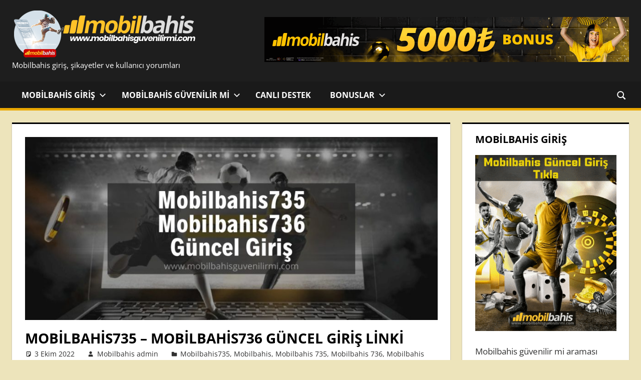

--- FILE ---
content_type: text/html; charset=UTF-8
request_url: https://www.mobilbahisguvenilirmi.com/mobilbahis735-mobilbahis736-giris/
body_size: 17345
content:
<!DOCTYPE html>
<html lang="tr" prefix="og: https://ogp.me/ns#">

<head>
<meta charset="UTF-8">
<meta name="viewport" content="width=device-width, initial-scale=1">
<link rel="profile" href="http://gmpg.org/xfn/11">
<link rel="pingback" href="https://www.mobilbahisguvenilirmi.com/xmlrpc.php">


<!-- Rank Math&#039;a Göre Arama Motoru Optimizasyonu - https://rankmath.com/ -->
<title>Mobilbahis735 - Mobilbahis736 Güncel Giriş Linki</title>
<meta name="description" content="Yeni nesil bahis ve casino şirketini Mobilbahis735 hızlı giriş adresinde bulabilirsiniz. Size eşlik etmek için yola çıkan bu kıymetli firma ile birlikte"/>
<meta name="robots" content="index, follow, max-snippet:-1, max-video-preview:-1, max-image-preview:large"/>
<link rel="canonical" href="https://www.mobilbahisguvenilirmi.com/mobilbahis735-mobilbahis736-giris/" />
<meta property="og:locale" content="tr_TR" />
<meta property="og:type" content="article" />
<meta property="og:title" content="Mobilbahis735 - Mobilbahis736 Güncel Giriş Linki" />
<meta property="og:description" content="Yeni nesil bahis ve casino şirketini Mobilbahis735 hızlı giriş adresinde bulabilirsiniz. Size eşlik etmek için yola çıkan bu kıymetli firma ile birlikte" />
<meta property="og:url" content="https://www.mobilbahisguvenilirmi.com/mobilbahis735-mobilbahis736-giris/" />
<meta property="og:site_name" content="Mobilbahis Güvenilir mi" />
<meta property="article:tag" content="Mobilbahis" />
<meta property="article:tag" content="Mobilbahis 735" />
<meta property="article:tag" content="Mobilbahis 736" />
<meta property="article:tag" content="Mobilbahis 737" />
<meta property="article:tag" content="Mobilbahis Güncel Giriş" />
<meta property="article:tag" content="Mobilbahis güvenilir mi" />
<meta property="article:tag" content="mobilbahis sorunsuz giriş" />
<meta property="article:tag" content="Mobilbahis735" />
<meta property="article:tag" content="Mobilbahis736" />
<meta property="article:tag" content="Mobilbahis737" />
<meta property="article:section" content="Mobilbahis735" />
<meta property="og:updated_time" content="2022-10-03T15:27:07+03:00" />
<meta property="og:image" content="https://www.mobilbahisguvenilirmi.com/wp-content/uploads/2022/10/Mobilbahis735-Mobilbahis736-mobilbahisguvenilirmi-1.jpg" />
<meta property="og:image:secure_url" content="https://www.mobilbahisguvenilirmi.com/wp-content/uploads/2022/10/Mobilbahis735-Mobilbahis736-mobilbahisguvenilirmi-1.jpg" />
<meta property="og:image:width" content="1280" />
<meta property="og:image:height" content="720" />
<meta property="og:image:alt" content="Mobilbahis735 - Mobilbahis736 Güncel Giriş Linki" />
<meta property="og:image:type" content="image/jpeg" />
<meta property="article:published_time" content="2022-10-03T15:27:04+03:00" />
<meta property="article:modified_time" content="2022-10-03T15:27:07+03:00" />
<meta name="twitter:card" content="summary_large_image" />
<meta name="twitter:title" content="Mobilbahis735 - Mobilbahis736 Güncel Giriş Linki" />
<meta name="twitter:description" content="Yeni nesil bahis ve casino şirketini Mobilbahis735 hızlı giriş adresinde bulabilirsiniz. Size eşlik etmek için yola çıkan bu kıymetli firma ile birlikte" />
<meta name="twitter:image" content="https://www.mobilbahisguvenilirmi.com/wp-content/uploads/2022/10/Mobilbahis735-Mobilbahis736-mobilbahisguvenilirmi-1.jpg" />
<meta name="twitter:label1" content="Yazan" />
<meta name="twitter:data1" content="Mobilbahis admin" />
<meta name="twitter:label2" content="Okuma süresi" />
<meta name="twitter:data2" content="1 dakika" />
<script type="application/ld+json" class="rank-math-schema">{"@context":"https://schema.org","@graph":[{"@type":"Organization","@id":"https://www.mobilbahisguvenilirmi.com/#organization","name":"mobilbahisguvenilirmi.com","url":"https://www.mobilbahisguvenilirmi.com","logo":{"@type":"ImageObject","@id":"https://www.mobilbahisguvenilirmi.com/#logo","url":"https://www.mobilbahisguvenilirmi.com/wp-content/uploads/2021/02/mobilbahis-guvenilirmi-com-logo.jpg","contentUrl":"https://www.mobilbahisguvenilirmi.com/wp-content/uploads/2021/02/mobilbahis-guvenilirmi-com-logo.jpg","caption":"mobilbahisguvenilirmi.com","inLanguage":"tr","width":"800","height":"400"}},{"@type":"WebSite","@id":"https://www.mobilbahisguvenilirmi.com/#website","url":"https://www.mobilbahisguvenilirmi.com","name":"mobilbahisguvenilirmi.com","publisher":{"@id":"https://www.mobilbahisguvenilirmi.com/#organization"},"inLanguage":"tr"},{"@type":"ImageObject","@id":"https://www.mobilbahisguvenilirmi.com/wp-content/uploads/2022/10/Mobilbahis735-Mobilbahis736-mobilbahisguvenilirmi-1.jpg","url":"https://www.mobilbahisguvenilirmi.com/wp-content/uploads/2022/10/Mobilbahis735-Mobilbahis736-mobilbahisguvenilirmi-1.jpg","width":"1280","height":"720","caption":"Mobilbahis735 - Mobilbahis736 G\u00fcncel Giri\u015f Linki","inLanguage":"tr"},{"@type":"WebPage","@id":"https://www.mobilbahisguvenilirmi.com/mobilbahis735-mobilbahis736-giris/#webpage","url":"https://www.mobilbahisguvenilirmi.com/mobilbahis735-mobilbahis736-giris/","name":"Mobilbahis735 - Mobilbahis736 G\u00fcncel Giri\u015f Linki","datePublished":"2022-10-03T15:27:04+03:00","dateModified":"2022-10-03T15:27:07+03:00","isPartOf":{"@id":"https://www.mobilbahisguvenilirmi.com/#website"},"primaryImageOfPage":{"@id":"https://www.mobilbahisguvenilirmi.com/wp-content/uploads/2022/10/Mobilbahis735-Mobilbahis736-mobilbahisguvenilirmi-1.jpg"},"inLanguage":"tr"},{"@type":"Person","@id":"https://www.mobilbahisguvenilirmi.com/author/mobilbahisguvenilirmi563/","name":"Mobilbahis admin","url":"https://www.mobilbahisguvenilirmi.com/author/mobilbahisguvenilirmi563/","image":{"@type":"ImageObject","@id":"https://secure.gravatar.com/avatar/d93657aaf0c6c0ab77f4252baf7f67501c183518ba090422dc89b3c3c7bf75ce?s=96&amp;d=mm&amp;r=g","url":"https://secure.gravatar.com/avatar/d93657aaf0c6c0ab77f4252baf7f67501c183518ba090422dc89b3c3c7bf75ce?s=96&amp;d=mm&amp;r=g","caption":"Mobilbahis admin","inLanguage":"tr"},"sameAs":["https://mobilbahisguvenilirmi.com"],"worksFor":{"@id":"https://www.mobilbahisguvenilirmi.com/#organization"}},{"@type":"BlogPosting","headline":"Mobilbahis735 - Mobilbahis736 G\u00fcncel Giri\u015f Linki","keywords":"Mobilbahis735","datePublished":"2022-10-03T15:27:04+03:00","dateModified":"2022-10-03T15:27:07+03:00","articleSection":"Mobilbahis, Mobilbahis 735, Mobilbahis 736, Mobilbahis 737, mobilbahis g\u00fcncel giri\u015f, Mobilbahis g\u00fcvenilir mi, Mobilbahis735, Mobilbahis736, Mobilbahis737","author":{"@id":"https://www.mobilbahisguvenilirmi.com/author/mobilbahisguvenilirmi563/","name":"Mobilbahis admin"},"publisher":{"@id":"https://www.mobilbahisguvenilirmi.com/#organization"},"description":"Yeni nesil bahis ve casino \u015firketini Mobilbahis735 h\u0131zl\u0131 giri\u015f adresinde bulabilirsiniz. Size e\u015flik etmek i\u00e7in yola \u00e7\u0131kan bu k\u0131ymetli firma ile birlikte","name":"Mobilbahis735 - Mobilbahis736 G\u00fcncel Giri\u015f Linki","@id":"https://www.mobilbahisguvenilirmi.com/mobilbahis735-mobilbahis736-giris/#richSnippet","isPartOf":{"@id":"https://www.mobilbahisguvenilirmi.com/mobilbahis735-mobilbahis736-giris/#webpage"},"image":{"@id":"https://www.mobilbahisguvenilirmi.com/wp-content/uploads/2022/10/Mobilbahis735-Mobilbahis736-mobilbahisguvenilirmi-1.jpg"},"inLanguage":"tr","mainEntityOfPage":{"@id":"https://www.mobilbahisguvenilirmi.com/mobilbahis735-mobilbahis736-giris/#webpage"}}]}</script>
<!-- /Rank Math WordPress SEO eklentisi -->

<link rel="amphtml" href="https://www.mobilbahisguvenilirmi.com/mobilbahis735-mobilbahis736-giris/amp/" /><meta name="generator" content="AMP for WP 1.1.11"/><link rel="alternate" type="application/rss+xml" title="Mobilbahis Güvenilir mi &raquo; akışı" href="https://www.mobilbahisguvenilirmi.com/feed/" />
<link rel="alternate" title="oEmbed (JSON)" type="application/json+oembed" href="https://www.mobilbahisguvenilirmi.com/wp-json/oembed/1.0/embed?url=https%3A%2F%2Fwww.mobilbahisguvenilirmi.com%2Fmobilbahis735-mobilbahis736-giris%2F" />
<link rel="alternate" title="oEmbed (XML)" type="text/xml+oembed" href="https://www.mobilbahisguvenilirmi.com/wp-json/oembed/1.0/embed?url=https%3A%2F%2Fwww.mobilbahisguvenilirmi.com%2Fmobilbahis735-mobilbahis736-giris%2F&#038;format=xml" />
<style id='wp-img-auto-sizes-contain-inline-css' type='text/css'>
img:is([sizes=auto i],[sizes^="auto," i]){contain-intrinsic-size:3000px 1500px}
/*# sourceURL=wp-img-auto-sizes-contain-inline-css */
</style>
<link rel='stylesheet' id='tortuga-theme-fonts-css' href='https://www.mobilbahisguvenilirmi.com/wp-content/fonts/a6bde5a903c483a3d3c517ba8b8e5d98.css?ver=20201110' type='text/css' media='all' />
<style id='wp-emoji-styles-inline-css' type='text/css'>

	img.wp-smiley, img.emoji {
		display: inline !important;
		border: none !important;
		box-shadow: none !important;
		height: 1em !important;
		width: 1em !important;
		margin: 0 0.07em !important;
		vertical-align: -0.1em !important;
		background: none !important;
		padding: 0 !important;
	}
/*# sourceURL=wp-emoji-styles-inline-css */
</style>
<style id='wp-block-library-inline-css' type='text/css'>
:root{--wp-block-synced-color:#7a00df;--wp-block-synced-color--rgb:122,0,223;--wp-bound-block-color:var(--wp-block-synced-color);--wp-editor-canvas-background:#ddd;--wp-admin-theme-color:#007cba;--wp-admin-theme-color--rgb:0,124,186;--wp-admin-theme-color-darker-10:#006ba1;--wp-admin-theme-color-darker-10--rgb:0,107,160.5;--wp-admin-theme-color-darker-20:#005a87;--wp-admin-theme-color-darker-20--rgb:0,90,135;--wp-admin-border-width-focus:2px}@media (min-resolution:192dpi){:root{--wp-admin-border-width-focus:1.5px}}.wp-element-button{cursor:pointer}:root .has-very-light-gray-background-color{background-color:#eee}:root .has-very-dark-gray-background-color{background-color:#313131}:root .has-very-light-gray-color{color:#eee}:root .has-very-dark-gray-color{color:#313131}:root .has-vivid-green-cyan-to-vivid-cyan-blue-gradient-background{background:linear-gradient(135deg,#00d084,#0693e3)}:root .has-purple-crush-gradient-background{background:linear-gradient(135deg,#34e2e4,#4721fb 50%,#ab1dfe)}:root .has-hazy-dawn-gradient-background{background:linear-gradient(135deg,#faaca8,#dad0ec)}:root .has-subdued-olive-gradient-background{background:linear-gradient(135deg,#fafae1,#67a671)}:root .has-atomic-cream-gradient-background{background:linear-gradient(135deg,#fdd79a,#004a59)}:root .has-nightshade-gradient-background{background:linear-gradient(135deg,#330968,#31cdcf)}:root .has-midnight-gradient-background{background:linear-gradient(135deg,#020381,#2874fc)}:root{--wp--preset--font-size--normal:16px;--wp--preset--font-size--huge:42px}.has-regular-font-size{font-size:1em}.has-larger-font-size{font-size:2.625em}.has-normal-font-size{font-size:var(--wp--preset--font-size--normal)}.has-huge-font-size{font-size:var(--wp--preset--font-size--huge)}.has-text-align-center{text-align:center}.has-text-align-left{text-align:left}.has-text-align-right{text-align:right}.has-fit-text{white-space:nowrap!important}#end-resizable-editor-section{display:none}.aligncenter{clear:both}.items-justified-left{justify-content:flex-start}.items-justified-center{justify-content:center}.items-justified-right{justify-content:flex-end}.items-justified-space-between{justify-content:space-between}.screen-reader-text{border:0;clip-path:inset(50%);height:1px;margin:-1px;overflow:hidden;padding:0;position:absolute;width:1px;word-wrap:normal!important}.screen-reader-text:focus{background-color:#ddd;clip-path:none;color:#444;display:block;font-size:1em;height:auto;left:5px;line-height:normal;padding:15px 23px 14px;text-decoration:none;top:5px;width:auto;z-index:100000}html :where(.has-border-color){border-style:solid}html :where([style*=border-top-color]){border-top-style:solid}html :where([style*=border-right-color]){border-right-style:solid}html :where([style*=border-bottom-color]){border-bottom-style:solid}html :where([style*=border-left-color]){border-left-style:solid}html :where([style*=border-width]){border-style:solid}html :where([style*=border-top-width]){border-top-style:solid}html :where([style*=border-right-width]){border-right-style:solid}html :where([style*=border-bottom-width]){border-bottom-style:solid}html :where([style*=border-left-width]){border-left-style:solid}html :where(img[class*=wp-image-]){height:auto;max-width:100%}:where(figure){margin:0 0 1em}html :where(.is-position-sticky){--wp-admin--admin-bar--position-offset:var(--wp-admin--admin-bar--height,0px)}@media screen and (max-width:600px){html :where(.is-position-sticky){--wp-admin--admin-bar--position-offset:0px}}

/*# sourceURL=wp-block-library-inline-css */
</style><style id='wp-block-heading-inline-css' type='text/css'>
h1:where(.wp-block-heading).has-background,h2:where(.wp-block-heading).has-background,h3:where(.wp-block-heading).has-background,h4:where(.wp-block-heading).has-background,h5:where(.wp-block-heading).has-background,h6:where(.wp-block-heading).has-background{padding:1.25em 2.375em}h1.has-text-align-left[style*=writing-mode]:where([style*=vertical-lr]),h1.has-text-align-right[style*=writing-mode]:where([style*=vertical-rl]),h2.has-text-align-left[style*=writing-mode]:where([style*=vertical-lr]),h2.has-text-align-right[style*=writing-mode]:where([style*=vertical-rl]),h3.has-text-align-left[style*=writing-mode]:where([style*=vertical-lr]),h3.has-text-align-right[style*=writing-mode]:where([style*=vertical-rl]),h4.has-text-align-left[style*=writing-mode]:where([style*=vertical-lr]),h4.has-text-align-right[style*=writing-mode]:where([style*=vertical-rl]),h5.has-text-align-left[style*=writing-mode]:where([style*=vertical-lr]),h5.has-text-align-right[style*=writing-mode]:where([style*=vertical-rl]),h6.has-text-align-left[style*=writing-mode]:where([style*=vertical-lr]),h6.has-text-align-right[style*=writing-mode]:where([style*=vertical-rl]){rotate:180deg}
/*# sourceURL=https://www.mobilbahisguvenilirmi.com/wp-includes/blocks/heading/style.min.css */
</style>
<style id='wp-block-image-inline-css' type='text/css'>
.wp-block-image>a,.wp-block-image>figure>a{display:inline-block}.wp-block-image img{box-sizing:border-box;height:auto;max-width:100%;vertical-align:bottom}@media not (prefers-reduced-motion){.wp-block-image img.hide{visibility:hidden}.wp-block-image img.show{animation:show-content-image .4s}}.wp-block-image[style*=border-radius] img,.wp-block-image[style*=border-radius]>a{border-radius:inherit}.wp-block-image.has-custom-border img{box-sizing:border-box}.wp-block-image.aligncenter{text-align:center}.wp-block-image.alignfull>a,.wp-block-image.alignwide>a{width:100%}.wp-block-image.alignfull img,.wp-block-image.alignwide img{height:auto;width:100%}.wp-block-image .aligncenter,.wp-block-image .alignleft,.wp-block-image .alignright,.wp-block-image.aligncenter,.wp-block-image.alignleft,.wp-block-image.alignright{display:table}.wp-block-image .aligncenter>figcaption,.wp-block-image .alignleft>figcaption,.wp-block-image .alignright>figcaption,.wp-block-image.aligncenter>figcaption,.wp-block-image.alignleft>figcaption,.wp-block-image.alignright>figcaption{caption-side:bottom;display:table-caption}.wp-block-image .alignleft{float:left;margin:.5em 1em .5em 0}.wp-block-image .alignright{float:right;margin:.5em 0 .5em 1em}.wp-block-image .aligncenter{margin-left:auto;margin-right:auto}.wp-block-image :where(figcaption){margin-bottom:1em;margin-top:.5em}.wp-block-image.is-style-circle-mask img{border-radius:9999px}@supports ((-webkit-mask-image:none) or (mask-image:none)) or (-webkit-mask-image:none){.wp-block-image.is-style-circle-mask img{border-radius:0;-webkit-mask-image:url('data:image/svg+xml;utf8,<svg viewBox="0 0 100 100" xmlns="http://www.w3.org/2000/svg"><circle cx="50" cy="50" r="50"/></svg>');mask-image:url('data:image/svg+xml;utf8,<svg viewBox="0 0 100 100" xmlns="http://www.w3.org/2000/svg"><circle cx="50" cy="50" r="50"/></svg>');mask-mode:alpha;-webkit-mask-position:center;mask-position:center;-webkit-mask-repeat:no-repeat;mask-repeat:no-repeat;-webkit-mask-size:contain;mask-size:contain}}:root :where(.wp-block-image.is-style-rounded img,.wp-block-image .is-style-rounded img){border-radius:9999px}.wp-block-image figure{margin:0}.wp-lightbox-container{display:flex;flex-direction:column;position:relative}.wp-lightbox-container img{cursor:zoom-in}.wp-lightbox-container img:hover+button{opacity:1}.wp-lightbox-container button{align-items:center;backdrop-filter:blur(16px) saturate(180%);background-color:#5a5a5a40;border:none;border-radius:4px;cursor:zoom-in;display:flex;height:20px;justify-content:center;opacity:0;padding:0;position:absolute;right:16px;text-align:center;top:16px;width:20px;z-index:100}@media not (prefers-reduced-motion){.wp-lightbox-container button{transition:opacity .2s ease}}.wp-lightbox-container button:focus-visible{outline:3px auto #5a5a5a40;outline:3px auto -webkit-focus-ring-color;outline-offset:3px}.wp-lightbox-container button:hover{cursor:pointer;opacity:1}.wp-lightbox-container button:focus{opacity:1}.wp-lightbox-container button:focus,.wp-lightbox-container button:hover,.wp-lightbox-container button:not(:hover):not(:active):not(.has-background){background-color:#5a5a5a40;border:none}.wp-lightbox-overlay{box-sizing:border-box;cursor:zoom-out;height:100vh;left:0;overflow:hidden;position:fixed;top:0;visibility:hidden;width:100%;z-index:100000}.wp-lightbox-overlay .close-button{align-items:center;cursor:pointer;display:flex;justify-content:center;min-height:40px;min-width:40px;padding:0;position:absolute;right:calc(env(safe-area-inset-right) + 16px);top:calc(env(safe-area-inset-top) + 16px);z-index:5000000}.wp-lightbox-overlay .close-button:focus,.wp-lightbox-overlay .close-button:hover,.wp-lightbox-overlay .close-button:not(:hover):not(:active):not(.has-background){background:none;border:none}.wp-lightbox-overlay .lightbox-image-container{height:var(--wp--lightbox-container-height);left:50%;overflow:hidden;position:absolute;top:50%;transform:translate(-50%,-50%);transform-origin:top left;width:var(--wp--lightbox-container-width);z-index:9999999999}.wp-lightbox-overlay .wp-block-image{align-items:center;box-sizing:border-box;display:flex;height:100%;justify-content:center;margin:0;position:relative;transform-origin:0 0;width:100%;z-index:3000000}.wp-lightbox-overlay .wp-block-image img{height:var(--wp--lightbox-image-height);min-height:var(--wp--lightbox-image-height);min-width:var(--wp--lightbox-image-width);width:var(--wp--lightbox-image-width)}.wp-lightbox-overlay .wp-block-image figcaption{display:none}.wp-lightbox-overlay button{background:none;border:none}.wp-lightbox-overlay .scrim{background-color:#fff;height:100%;opacity:.9;position:absolute;width:100%;z-index:2000000}.wp-lightbox-overlay.active{visibility:visible}@media not (prefers-reduced-motion){.wp-lightbox-overlay.active{animation:turn-on-visibility .25s both}.wp-lightbox-overlay.active img{animation:turn-on-visibility .35s both}.wp-lightbox-overlay.show-closing-animation:not(.active){animation:turn-off-visibility .35s both}.wp-lightbox-overlay.show-closing-animation:not(.active) img{animation:turn-off-visibility .25s both}.wp-lightbox-overlay.zoom.active{animation:none;opacity:1;visibility:visible}.wp-lightbox-overlay.zoom.active .lightbox-image-container{animation:lightbox-zoom-in .4s}.wp-lightbox-overlay.zoom.active .lightbox-image-container img{animation:none}.wp-lightbox-overlay.zoom.active .scrim{animation:turn-on-visibility .4s forwards}.wp-lightbox-overlay.zoom.show-closing-animation:not(.active){animation:none}.wp-lightbox-overlay.zoom.show-closing-animation:not(.active) .lightbox-image-container{animation:lightbox-zoom-out .4s}.wp-lightbox-overlay.zoom.show-closing-animation:not(.active) .lightbox-image-container img{animation:none}.wp-lightbox-overlay.zoom.show-closing-animation:not(.active) .scrim{animation:turn-off-visibility .4s forwards}}@keyframes show-content-image{0%{visibility:hidden}99%{visibility:hidden}to{visibility:visible}}@keyframes turn-on-visibility{0%{opacity:0}to{opacity:1}}@keyframes turn-off-visibility{0%{opacity:1;visibility:visible}99%{opacity:0;visibility:visible}to{opacity:0;visibility:hidden}}@keyframes lightbox-zoom-in{0%{transform:translate(calc((-100vw + var(--wp--lightbox-scrollbar-width))/2 + var(--wp--lightbox-initial-left-position)),calc(-50vh + var(--wp--lightbox-initial-top-position))) scale(var(--wp--lightbox-scale))}to{transform:translate(-50%,-50%) scale(1)}}@keyframes lightbox-zoom-out{0%{transform:translate(-50%,-50%) scale(1);visibility:visible}99%{visibility:visible}to{transform:translate(calc((-100vw + var(--wp--lightbox-scrollbar-width))/2 + var(--wp--lightbox-initial-left-position)),calc(-50vh + var(--wp--lightbox-initial-top-position))) scale(var(--wp--lightbox-scale));visibility:hidden}}
/*# sourceURL=https://www.mobilbahisguvenilirmi.com/wp-includes/blocks/image/style.min.css */
</style>
<style id='wp-block-paragraph-inline-css' type='text/css'>
.is-small-text{font-size:.875em}.is-regular-text{font-size:1em}.is-large-text{font-size:2.25em}.is-larger-text{font-size:3em}.has-drop-cap:not(:focus):first-letter{float:left;font-size:8.4em;font-style:normal;font-weight:100;line-height:.68;margin:.05em .1em 0 0;text-transform:uppercase}body.rtl .has-drop-cap:not(:focus):first-letter{float:none;margin-left:.1em}p.has-drop-cap.has-background{overflow:hidden}:root :where(p.has-background){padding:1.25em 2.375em}:where(p.has-text-color:not(.has-link-color)) a{color:inherit}p.has-text-align-left[style*="writing-mode:vertical-lr"],p.has-text-align-right[style*="writing-mode:vertical-rl"]{rotate:180deg}
/*# sourceURL=https://www.mobilbahisguvenilirmi.com/wp-includes/blocks/paragraph/style.min.css */
</style>
<style id='global-styles-inline-css' type='text/css'>
:root{--wp--preset--aspect-ratio--square: 1;--wp--preset--aspect-ratio--4-3: 4/3;--wp--preset--aspect-ratio--3-4: 3/4;--wp--preset--aspect-ratio--3-2: 3/2;--wp--preset--aspect-ratio--2-3: 2/3;--wp--preset--aspect-ratio--16-9: 16/9;--wp--preset--aspect-ratio--9-16: 9/16;--wp--preset--color--black: #000000;--wp--preset--color--cyan-bluish-gray: #abb8c3;--wp--preset--color--white: #ffffff;--wp--preset--color--pale-pink: #f78da7;--wp--preset--color--vivid-red: #cf2e2e;--wp--preset--color--luminous-vivid-orange: #ff6900;--wp--preset--color--luminous-vivid-amber: #fcb900;--wp--preset--color--light-green-cyan: #7bdcb5;--wp--preset--color--vivid-green-cyan: #00d084;--wp--preset--color--pale-cyan-blue: #8ed1fc;--wp--preset--color--vivid-cyan-blue: #0693e3;--wp--preset--color--vivid-purple: #9b51e0;--wp--preset--color--primary: #e8c100;--wp--preset--color--secondary: #1d8e1f;--wp--preset--color--tertiary: #aa2200;--wp--preset--color--accent: #3355dd;--wp--preset--color--highlight: #2bc41a;--wp--preset--color--light-gray: #f0f0f0;--wp--preset--color--gray: #999999;--wp--preset--color--dark-gray: #303030;--wp--preset--gradient--vivid-cyan-blue-to-vivid-purple: linear-gradient(135deg,rgb(6,147,227) 0%,rgb(155,81,224) 100%);--wp--preset--gradient--light-green-cyan-to-vivid-green-cyan: linear-gradient(135deg,rgb(122,220,180) 0%,rgb(0,208,130) 100%);--wp--preset--gradient--luminous-vivid-amber-to-luminous-vivid-orange: linear-gradient(135deg,rgb(252,185,0) 0%,rgb(255,105,0) 100%);--wp--preset--gradient--luminous-vivid-orange-to-vivid-red: linear-gradient(135deg,rgb(255,105,0) 0%,rgb(207,46,46) 100%);--wp--preset--gradient--very-light-gray-to-cyan-bluish-gray: linear-gradient(135deg,rgb(238,238,238) 0%,rgb(169,184,195) 100%);--wp--preset--gradient--cool-to-warm-spectrum: linear-gradient(135deg,rgb(74,234,220) 0%,rgb(151,120,209) 20%,rgb(207,42,186) 40%,rgb(238,44,130) 60%,rgb(251,105,98) 80%,rgb(254,248,76) 100%);--wp--preset--gradient--blush-light-purple: linear-gradient(135deg,rgb(255,206,236) 0%,rgb(152,150,240) 100%);--wp--preset--gradient--blush-bordeaux: linear-gradient(135deg,rgb(254,205,165) 0%,rgb(254,45,45) 50%,rgb(107,0,62) 100%);--wp--preset--gradient--luminous-dusk: linear-gradient(135deg,rgb(255,203,112) 0%,rgb(199,81,192) 50%,rgb(65,88,208) 100%);--wp--preset--gradient--pale-ocean: linear-gradient(135deg,rgb(255,245,203) 0%,rgb(182,227,212) 50%,rgb(51,167,181) 100%);--wp--preset--gradient--electric-grass: linear-gradient(135deg,rgb(202,248,128) 0%,rgb(113,206,126) 100%);--wp--preset--gradient--midnight: linear-gradient(135deg,rgb(2,3,129) 0%,rgb(40,116,252) 100%);--wp--preset--font-size--small: 13px;--wp--preset--font-size--medium: 20px;--wp--preset--font-size--large: 36px;--wp--preset--font-size--x-large: 42px;--wp--preset--spacing--20: 0.44rem;--wp--preset--spacing--30: 0.67rem;--wp--preset--spacing--40: 1rem;--wp--preset--spacing--50: 1.5rem;--wp--preset--spacing--60: 2.25rem;--wp--preset--spacing--70: 3.38rem;--wp--preset--spacing--80: 5.06rem;--wp--preset--shadow--natural: 6px 6px 9px rgba(0, 0, 0, 0.2);--wp--preset--shadow--deep: 12px 12px 50px rgba(0, 0, 0, 0.4);--wp--preset--shadow--sharp: 6px 6px 0px rgba(0, 0, 0, 0.2);--wp--preset--shadow--outlined: 6px 6px 0px -3px rgb(255, 255, 255), 6px 6px rgb(0, 0, 0);--wp--preset--shadow--crisp: 6px 6px 0px rgb(0, 0, 0);}:where(.is-layout-flex){gap: 0.5em;}:where(.is-layout-grid){gap: 0.5em;}body .is-layout-flex{display: flex;}.is-layout-flex{flex-wrap: wrap;align-items: center;}.is-layout-flex > :is(*, div){margin: 0;}body .is-layout-grid{display: grid;}.is-layout-grid > :is(*, div){margin: 0;}:where(.wp-block-columns.is-layout-flex){gap: 2em;}:where(.wp-block-columns.is-layout-grid){gap: 2em;}:where(.wp-block-post-template.is-layout-flex){gap: 1.25em;}:where(.wp-block-post-template.is-layout-grid){gap: 1.25em;}.has-black-color{color: var(--wp--preset--color--black) !important;}.has-cyan-bluish-gray-color{color: var(--wp--preset--color--cyan-bluish-gray) !important;}.has-white-color{color: var(--wp--preset--color--white) !important;}.has-pale-pink-color{color: var(--wp--preset--color--pale-pink) !important;}.has-vivid-red-color{color: var(--wp--preset--color--vivid-red) !important;}.has-luminous-vivid-orange-color{color: var(--wp--preset--color--luminous-vivid-orange) !important;}.has-luminous-vivid-amber-color{color: var(--wp--preset--color--luminous-vivid-amber) !important;}.has-light-green-cyan-color{color: var(--wp--preset--color--light-green-cyan) !important;}.has-vivid-green-cyan-color{color: var(--wp--preset--color--vivid-green-cyan) !important;}.has-pale-cyan-blue-color{color: var(--wp--preset--color--pale-cyan-blue) !important;}.has-vivid-cyan-blue-color{color: var(--wp--preset--color--vivid-cyan-blue) !important;}.has-vivid-purple-color{color: var(--wp--preset--color--vivid-purple) !important;}.has-black-background-color{background-color: var(--wp--preset--color--black) !important;}.has-cyan-bluish-gray-background-color{background-color: var(--wp--preset--color--cyan-bluish-gray) !important;}.has-white-background-color{background-color: var(--wp--preset--color--white) !important;}.has-pale-pink-background-color{background-color: var(--wp--preset--color--pale-pink) !important;}.has-vivid-red-background-color{background-color: var(--wp--preset--color--vivid-red) !important;}.has-luminous-vivid-orange-background-color{background-color: var(--wp--preset--color--luminous-vivid-orange) !important;}.has-luminous-vivid-amber-background-color{background-color: var(--wp--preset--color--luminous-vivid-amber) !important;}.has-light-green-cyan-background-color{background-color: var(--wp--preset--color--light-green-cyan) !important;}.has-vivid-green-cyan-background-color{background-color: var(--wp--preset--color--vivid-green-cyan) !important;}.has-pale-cyan-blue-background-color{background-color: var(--wp--preset--color--pale-cyan-blue) !important;}.has-vivid-cyan-blue-background-color{background-color: var(--wp--preset--color--vivid-cyan-blue) !important;}.has-vivid-purple-background-color{background-color: var(--wp--preset--color--vivid-purple) !important;}.has-black-border-color{border-color: var(--wp--preset--color--black) !important;}.has-cyan-bluish-gray-border-color{border-color: var(--wp--preset--color--cyan-bluish-gray) !important;}.has-white-border-color{border-color: var(--wp--preset--color--white) !important;}.has-pale-pink-border-color{border-color: var(--wp--preset--color--pale-pink) !important;}.has-vivid-red-border-color{border-color: var(--wp--preset--color--vivid-red) !important;}.has-luminous-vivid-orange-border-color{border-color: var(--wp--preset--color--luminous-vivid-orange) !important;}.has-luminous-vivid-amber-border-color{border-color: var(--wp--preset--color--luminous-vivid-amber) !important;}.has-light-green-cyan-border-color{border-color: var(--wp--preset--color--light-green-cyan) !important;}.has-vivid-green-cyan-border-color{border-color: var(--wp--preset--color--vivid-green-cyan) !important;}.has-pale-cyan-blue-border-color{border-color: var(--wp--preset--color--pale-cyan-blue) !important;}.has-vivid-cyan-blue-border-color{border-color: var(--wp--preset--color--vivid-cyan-blue) !important;}.has-vivid-purple-border-color{border-color: var(--wp--preset--color--vivid-purple) !important;}.has-vivid-cyan-blue-to-vivid-purple-gradient-background{background: var(--wp--preset--gradient--vivid-cyan-blue-to-vivid-purple) !important;}.has-light-green-cyan-to-vivid-green-cyan-gradient-background{background: var(--wp--preset--gradient--light-green-cyan-to-vivid-green-cyan) !important;}.has-luminous-vivid-amber-to-luminous-vivid-orange-gradient-background{background: var(--wp--preset--gradient--luminous-vivid-amber-to-luminous-vivid-orange) !important;}.has-luminous-vivid-orange-to-vivid-red-gradient-background{background: var(--wp--preset--gradient--luminous-vivid-orange-to-vivid-red) !important;}.has-very-light-gray-to-cyan-bluish-gray-gradient-background{background: var(--wp--preset--gradient--very-light-gray-to-cyan-bluish-gray) !important;}.has-cool-to-warm-spectrum-gradient-background{background: var(--wp--preset--gradient--cool-to-warm-spectrum) !important;}.has-blush-light-purple-gradient-background{background: var(--wp--preset--gradient--blush-light-purple) !important;}.has-blush-bordeaux-gradient-background{background: var(--wp--preset--gradient--blush-bordeaux) !important;}.has-luminous-dusk-gradient-background{background: var(--wp--preset--gradient--luminous-dusk) !important;}.has-pale-ocean-gradient-background{background: var(--wp--preset--gradient--pale-ocean) !important;}.has-electric-grass-gradient-background{background: var(--wp--preset--gradient--electric-grass) !important;}.has-midnight-gradient-background{background: var(--wp--preset--gradient--midnight) !important;}.has-small-font-size{font-size: var(--wp--preset--font-size--small) !important;}.has-medium-font-size{font-size: var(--wp--preset--font-size--medium) !important;}.has-large-font-size{font-size: var(--wp--preset--font-size--large) !important;}.has-x-large-font-size{font-size: var(--wp--preset--font-size--x-large) !important;}
/*# sourceURL=global-styles-inline-css */
</style>

<style id='classic-theme-styles-inline-css' type='text/css'>
/*! This file is auto-generated */
.wp-block-button__link{color:#fff;background-color:#32373c;border-radius:9999px;box-shadow:none;text-decoration:none;padding:calc(.667em + 2px) calc(1.333em + 2px);font-size:1.125em}.wp-block-file__button{background:#32373c;color:#fff;text-decoration:none}
/*# sourceURL=/wp-includes/css/classic-themes.min.css */
</style>
<link rel='stylesheet' id='multiliga-style-css' href='https://www.mobilbahisguvenilirmi.com/wp-content/plugins/Multileague-v4/assets/style.css?ver=5.0.0' type='text/css' media='all' />
<link rel='stylesheet' id='tortuga-stylesheet-css' href='https://www.mobilbahisguvenilirmi.com/wp-content/themes/tortuga/style.css?ver=2.4.0' type='text/css' media='all' />
<style id='tortuga-stylesheet-inline-css' type='text/css'>
.site-title, .type-post .entry-footer .entry-author { position: absolute; clip: rect(1px, 1px, 1px, 1px); width: 1px; height: 1px; overflow: hidden; }
/*# sourceURL=tortuga-stylesheet-inline-css */
</style>
<link rel='stylesheet' id='tortuga-safari-flexbox-fixes-css' href='https://www.mobilbahisguvenilirmi.com/wp-content/themes/tortuga/assets/css/safari-flexbox-fixes.css?ver=20200420' type='text/css' media='all' />
<link rel='stylesheet' id='tortuga-pro-css' href='https://www.mobilbahisguvenilirmi.com/wp-content/plugins/tortuga-pro/assets/css/tortuga-pro.css?ver=2.2.6' type='text/css' media='all' />
<style id='tortuga-pro-inline-css' type='text/css'>
:root {--primary-color: #e8c100;--secondary-color: #1d8e1f;}:root {--header-bar-background-color: #dd3333;--header-background-color: #1e1e1e;--navi-hover-color: #eaa800;--navi-hover-text-color: #151515;--link-color: #eaa800;--link-hover-color: #2d8c2b;--button-color: #eaa800;--button-text-color: #151515;--button-hover-color: #08ad00;--title-color: #000000;--page-border-color: #000000;--title-hover-color: #007f26;--widget-title-color: #000000;--widget-border-color: #000000;--footer-widgets-background-color: #ffffff;--footer-widgets-text-color: #151515;--footer-widgets-link-color: rgba(0, 0, 0, 0.8);--footer-widgets-link-hover-color: rgba(0, 0, 0, 0.5);--footer-background-color: #1e1e1e;}:root {--title-font: "Open Sans", Arial, Helvetica, sans-serif; --title-font-weight: bold; --navi-font: "Open Sans", Arial, Helvetica, sans-serif; --navi-font-weight: bold; --widget-title-font: "Open Sans", Arial, Helvetica, sans-serif; --widget-title-font-weight: bold; }.site-branding {margin: 0.5em 0;}@media only screen and (min-width: 60em) {.header-main {padding-top: 0em;padding-bottom: 0em;}}
/*# sourceURL=tortuga-pro-inline-css */
</style>
<script type="text/javascript" src="https://www.mobilbahisguvenilirmi.com/wp-includes/js/jquery/jquery.min.js?ver=3.7.1" id="jquery-core-js"></script>
<script type="text/javascript" src="https://www.mobilbahisguvenilirmi.com/wp-includes/js/jquery/jquery-migrate.min.js?ver=3.4.1" id="jquery-migrate-js"></script>
<script type="text/javascript" src="https://www.mobilbahisguvenilirmi.com/wp-content/themes/tortuga/assets/js/svgxuse.min.js?ver=1.2.6" id="svgxuse-js"></script>
<link rel="https://api.w.org/" href="https://www.mobilbahisguvenilirmi.com/wp-json/" /><link rel="alternate" title="JSON" type="application/json" href="https://www.mobilbahisguvenilirmi.com/wp-json/wp/v2/posts/282" /><link rel="EditURI" type="application/rsd+xml" title="RSD" href="https://www.mobilbahisguvenilirmi.com/xmlrpc.php?rsd" />
<meta name="generator" content="WordPress 6.9" />
<link rel='shortlink' href='https://www.mobilbahisguvenilirmi.com/?p=282' />
<style type="text/css" id="custom-background-css">
body.custom-background { background-color: #ede4bb; }
</style>
	<link rel="icon" href="https://www.mobilbahisguvenilirmi.com/wp-content/uploads/2021/12/mb-2-150x150.png" sizes="32x32" />
<link rel="icon" href="https://www.mobilbahisguvenilirmi.com/wp-content/uploads/2021/12/mb-2.png" sizes="192x192" />
<link rel="apple-touch-icon" href="https://www.mobilbahisguvenilirmi.com/wp-content/uploads/2021/12/mb-2.png" />
<meta name="msapplication-TileImage" content="https://www.mobilbahisguvenilirmi.com/wp-content/uploads/2021/12/mb-2.png" />
</head>

<body class="wp-singular post-template-default single single-post postid-282 single-format-standard custom-background wp-custom-logo wp-embed-responsive wp-theme-tortuga">

	
	<div id="page" class="hfeed site">

		<a class="skip-link screen-reader-text" href="#content">Skip to content</a>

		
		
		<header id="masthead" class="site-header clearfix" role="banner">

			<div class="header-main container clearfix">

				<div id="logo" class="site-branding clearfix">

					<a href="https://www.mobilbahisguvenilirmi.com/" class="custom-logo-link" rel="home"><img width="366" height="100" src="https://www.mobilbahisguvenilirmi.com/wp-content/uploads/2021/12/cropped-mobilbahis-guven.png" class="custom-logo" alt="Mobilbahis Güvenilir mi" decoding="async" srcset="https://www.mobilbahisguvenilirmi.com/wp-content/uploads/2021/12/cropped-mobilbahis-guven.png 366w, https://www.mobilbahisguvenilirmi.com/wp-content/uploads/2021/12/cropped-mobilbahis-guven-300x82.png 300w" sizes="(max-width: 366px) 100vw, 366px" /></a>					
			<p class="site-title"><a href="https://www.mobilbahisguvenilirmi.com/" rel="home">Mobilbahis Güvenilir mi</a></p>

								
			<p class="site-description">Mobilbahis giriş, şikayetler ve kullanıcı yorumları</p>

			
				</div><!-- .site-branding -->

				<div class="header-widgets clearfix">

					<aside id="text-4" class="header-widget widget_text">			<div class="textwidget"><p><!-- wp:image {"id":613,"sizeSlug":"full","linkDestination":"custom"} --></p>
<figure class="wp-block-image size-full"><a href="https://clbanners13.com/_Pc7Pm9Oe4Kq8b2dNZ7AUyWNd7ZgqdRLk/2017/" target="_blank" rel="noopener"><img fetchpriority="high" decoding="async" width="728" height="90" src="https://www.mobilbahisguvenilirmi.com/wp-content/uploads/2023/07/mobilbahisguvenilirmi-mobilbahis.gif" alt="" class="wp-image-613"/></a></figure>
<p><!-- /wp:image --></p>
</div>
		</aside>
				</div><!-- .header-widgets -->

			</div><!-- .header-main -->

			

	<div id="main-navigation-wrap" class="primary-navigation-wrap">

		<div class="primary-navigation-container container">

			
			<div class="header-search">

				<button class="header-search-icon" aria-label="Open search form" aria-expanded="false" aria-controls="header-search-dropdown" >
					<svg class="icon icon-search" aria-hidden="true" role="img"> <use xlink:href="https://www.mobilbahisguvenilirmi.com/wp-content/themes/tortuga/assets/icons/genericons-neue.svg#search"></use> </svg>				</button>

				<div id="header-search-dropdown" class="header-search-form" >
					
<form role="search" method="get" class="search-form" action="https://www.mobilbahisguvenilirmi.com/">
	<label>
		<span class="screen-reader-text">Search for:</span>
		<input type="search" class="search-field"
			placeholder="Search &hellip;"
			value="" name="s"
			title="Search for:" />
	</label>
	<button type="submit" class="search-submit">
		<svg class="icon icon-search" aria-hidden="true" role="img"> <use xlink:href="https://www.mobilbahisguvenilirmi.com/wp-content/themes/tortuga/assets/icons/genericons-neue.svg#search"></use> </svg>		<span class="screen-reader-text">Search</span>
	</button>
</form>
				</div>

			</div>

			
			<button class="primary-menu-toggle menu-toggle" aria-controls="primary-menu" aria-expanded="false" >
				<svg class="icon icon-menu" aria-hidden="true" role="img"> <use xlink:href="https://www.mobilbahisguvenilirmi.com/wp-content/themes/tortuga/assets/icons/genericons-neue.svg#menu"></use> </svg><svg class="icon icon-close" aria-hidden="true" role="img"> <use xlink:href="https://www.mobilbahisguvenilirmi.com/wp-content/themes/tortuga/assets/icons/genericons-neue.svg#close"></use> </svg>				<span class="menu-toggle-text">Menu</span>
			</button>

			<div class="primary-navigation">

				<nav id="site-navigation" class="main-navigation" role="navigation"  aria-label="Primary Menu">

					<ul id="primary-menu" class="menu"><li id="menu-item-136" class="menu-item menu-item-type-post_type menu-item-object-post current-menu-ancestor current-menu-parent menu-item-has-children menu-item-136"><a href="https://www.mobilbahisguvenilirmi.com/mobilbahis-giris/">Mobilbahis Giriş<svg class="icon icon-expand" aria-hidden="true" role="img"> <use xlink:href="https://www.mobilbahisguvenilirmi.com/wp-content/themes/tortuga/assets/icons/genericons-neue.svg#expand"></use> </svg></a>
<ul class="sub-menu">
	<li id="menu-item-716" class="menu-item menu-item-type-post_type menu-item-object-post menu-item-716"><a href="https://www.mobilbahisguvenilirmi.com/mobilbahis1121-en-yeni-hizli-giris/">Mobilbahis1121 – Mobilbahis1122 En Yeni ve Hızlı Giriş Adresi </a></li>
	<li id="menu-item-662" class="menu-item menu-item-type-post_type menu-item-object-post menu-item-662"><a href="https://www.mobilbahisguvenilirmi.com/mobilbahis1019-derbi-oranlari/">Mobilbahis1019 Derbi Oranları</a></li>
	<li id="menu-item-651" class="menu-item menu-item-type-post_type menu-item-object-post menu-item-651"><a href="https://www.mobilbahisguvenilirmi.com/mobilbahis1014-mobilbahis1015-gir/">Mobilbahis1014 – Mobilbahis1015 Hızlı Giriş</a></li>
	<li id="menu-item-637" class="menu-item menu-item-type-post_type menu-item-object-post menu-item-637"><a href="https://www.mobilbahisguvenilirmi.com/mobilbahis964-derbiye-bedava-bahis/">Mobilbahis964 Derbiye Bedava Bahis</a></li>
	<li id="menu-item-629" class="menu-item menu-item-type-post_type menu-item-object-post menu-item-629"><a href="https://www.mobilbahisguvenilirmi.com/mobilbahis950-mobilbahis951-sorunsuz/">Mobilbahis950 – Mobilbahis951 Sorunsuz Giriş</a></li>
	<li id="menu-item-602" class="menu-item menu-item-type-post_type menu-item-object-post menu-item-602"><a href="https://www.mobilbahisguvenilirmi.com/mobilbahis906-3000-tl-bedava-bahis/">Mobilbahis906 3 Büyükler Bedava Bahis</a></li>
	<li id="menu-item-588" class="menu-item menu-item-type-post_type menu-item-object-post menu-item-588"><a href="https://www.mobilbahisguvenilirmi.com/mobilbahis891-mobilbahis892-kayit/">Mobilbahis891 – Mobilbahis892 Kayıt</a></li>
	<li id="menu-item-572" class="menu-item menu-item-type-post_type menu-item-object-post menu-item-572"><a href="https://www.mobilbahisguvenilirmi.com/mobilbahis863-mobilbahis864-derbi/">Mobilbahis863 – Mobilbahis864 Derbi Oran</a></li>
	<li id="menu-item-567" class="menu-item menu-item-type-post_type menu-item-object-post menu-item-567"><a href="https://www.mobilbahisguvenilirmi.com/mobilbahis859-mobilbahis860-bet-tv/">Mobilbahis859 – Mobilbahis860 Bet TV</a></li>
	<li id="menu-item-554" class="menu-item menu-item-type-post_type menu-item-object-post menu-item-554"><a href="https://www.mobilbahisguvenilirmi.com/mobilbahis842-mobilbahis843-derbi/">Mobilbahis842 – Mobilbahis843 Derbi Var</a></li>
	<li id="menu-item-546" class="menu-item menu-item-type-post_type menu-item-object-post menu-item-546"><a href="https://www.mobilbahisguvenilirmi.com/mobilbahis827-guvenilir-giris/">Mobilbahis827 Güvenilir Giriş</a></li>
	<li id="menu-item-536" class="menu-item menu-item-type-post_type menu-item-object-post menu-item-536"><a href="https://www.mobilbahisguvenilirmi.com/mobilbahis819-mobilbahis820-sorunsuz/">Mobilbahis819 – Mobilbahis820 Sorunsuz Gir</a></li>
	<li id="menu-item-526" class="menu-item menu-item-type-post_type menu-item-object-post menu-item-526"><a href="https://www.mobilbahisguvenilirmi.com/mobilbahis806-mobilbahis807-derbi/">Mobilbahis806 – Mobilbahis807 Derbi</a></li>
	<li id="menu-item-520" class="menu-item menu-item-type-post_type menu-item-object-post menu-item-520"><a href="https://www.mobilbahisguvenilirmi.com/mobilbahis804-sorunsuz-giris/">Mobilbahis804 – Mobilbahis805 Sorunsuz Giriş</a></li>
	<li id="menu-item-270" class="menu-item menu-item-type-post_type menu-item-object-post menu-item-270"><a href="https://www.mobilbahisguvenilirmi.com/mobilbahis802-son-giris-adresi-hesap/">Mobilbahis802 Son Giriş Adresi Hesap Aç</a></li>
	<li id="menu-item-199" class="menu-item menu-item-type-post_type menu-item-object-post menu-item-199"><a href="https://www.mobilbahisguvenilirmi.com/mobilbahis801-com-guncel-giris/">Mobilbahis801 Güncel Giriş</a></li>
	<li id="menu-item-500" class="menu-item menu-item-type-post_type menu-item-object-post menu-item-500"><a href="https://www.mobilbahisguvenilirmi.com/mobilbahis798-mobilbahis799-bonus/">Mobilbahis798 – Mobilbahis799 Bonus</a></li>
	<li id="menu-item-487" class="menu-item menu-item-type-post_type menu-item-object-post menu-item-487"><a href="https://www.mobilbahisguvenilirmi.com/mobilbahis796-mobilbahis797-inceleme/">Mobilbahis796 – Mobilbahis797 İnceleme</a></li>
	<li id="menu-item-478" class="menu-item menu-item-type-post_type menu-item-object-post menu-item-478"><a href="https://www.mobilbahisguvenilirmi.com/mobilbahis790-mobilbahis791-guncel/">Mobilbahis790 – Mobilbahis791 Güncel Giriş Adresleri</a></li>
	<li id="menu-item-460" class="menu-item menu-item-type-post_type menu-item-object-post menu-item-460"><a href="https://www.mobilbahisguvenilirmi.com/mobilbahis784-bedava-bahis/">Mobilbahis784 Bedava Bahis</a></li>
	<li id="menu-item-452" class="menu-item menu-item-type-post_type menu-item-object-post menu-item-452"><a href="https://www.mobilbahisguvenilirmi.com/mobilbahis781-para-yatir-bonus-al/">Mobilbahis781 Para Yatır 2023 TL Bonus Al</a></li>
	<li id="menu-item-441" class="menu-item menu-item-type-post_type menu-item-object-post menu-item-441"><a href="https://www.mobilbahisguvenilirmi.com/mobilbahis777-mobilbahis778-gir/">Mobilbahis777 – Mobilbahis778 Gir</a></li>
	<li id="menu-item-434" class="menu-item menu-item-type-post_type menu-item-object-post menu-item-434"><a href="https://www.mobilbahisguvenilirmi.com/mobilbahis774-mobilbahis775-para/">Mobilbahis774 – Mobilbahis775 Para Yatır</a></li>
	<li id="menu-item-426" class="menu-item menu-item-type-post_type menu-item-object-post menu-item-426"><a href="https://www.mobilbahisguvenilirmi.com/mobilbahis763-mobilbahis764-bonus/">Mobilbahis763 – Mobilbahis764 Bonus</a></li>
	<li id="menu-item-416" class="menu-item menu-item-type-post_type menu-item-object-post menu-item-416"><a href="https://www.mobilbahisguvenilirmi.com/mobilbahis760-ve-mobilbahis761-giris/">Mobilbahis760 ve Mobilbahis761 Son Giriş</a></li>
	<li id="menu-item-386" class="menu-item menu-item-type-post_type menu-item-object-post menu-item-386"><a href="https://www.mobilbahisguvenilirmi.com/mobilbahis757-mobilbahis758-sikayet/">Mobilbahis757 – Mobilbahis758 Şikayetler</a></li>
	<li id="menu-item-404" class="menu-item menu-item-type-post_type menu-item-object-post menu-item-404"><a href="https://www.mobilbahisguvenilirmi.com/mobilbahis755-fransa-avustralya/">Mobilbahis755 Fransa – Avustralya Dünya Kupası</a></li>
	<li id="menu-item-378" class="menu-item menu-item-type-post_type menu-item-object-post menu-item-378"><a href="https://www.mobilbahisguvenilirmi.com/mobilbahis754-mobilbahis755-guven/">Mobilbahis754 – Mobilbahis755 Güvenilir Adresi</a></li>
	<li id="menu-item-392" class="menu-item menu-item-type-post_type menu-item-object-post menu-item-392"><a href="https://www.mobilbahisguvenilirmi.com/mobilbahis753-mobilbahis754-aviator/">Mobilbahis753 – Mobilbahis754 Aviator</a></li>
	<li id="menu-item-372" class="menu-item menu-item-type-post_type menu-item-object-post menu-item-372"><a href="https://www.mobilbahisguvenilirmi.com/mobilbahis751-giris-mobilbahis752/">Mobilbahis751 Sorunsuz Giriş Mobilbahis752 Linkler</a></li>
	<li id="menu-item-365" class="menu-item menu-item-type-post_type menu-item-object-post menu-item-365"><a href="https://www.mobilbahisguvenilirmi.com/mobilbahis749-mobilbahis750-giris/">Mobilbahis749 -Mobilbahis750 Hızlı Giriş Adresi Hangisi</a></li>
	<li id="menu-item-357" class="menu-item menu-item-type-post_type menu-item-object-post menu-item-357"><a href="https://www.mobilbahisguvenilirmi.com/mobilbahis745-poker-mobilbahis746/">Mobilbahis745 Türk Pokeri Mobilbahis746 Giriş Yap ve Oyna</a></li>
	<li id="menu-item-350" class="menu-item menu-item-type-post_type menu-item-object-post menu-item-350"><a href="https://www.mobilbahisguvenilirmi.com/mobilbahis743-mobilbahis744-casino/">Mobilbahis743 ve Mobilbahis744 Canlı Casino Lobisine Hızlı Giriş</a></li>
	<li id="menu-item-322" class="menu-item menu-item-type-post_type menu-item-object-post menu-item-322"><a href="https://www.mobilbahisguvenilirmi.com/mobilbahis741-ve-mobilbahis742-giris/">Mobilbahis741 ve Mobilbahis742 Doğrudan Giriş Bağlantısı</a></li>
	<li id="menu-item-314" class="menu-item menu-item-type-post_type menu-item-object-post menu-item-314"><a href="https://www.mobilbahisguvenilirmi.com/mobilbahis739-ve-mobilbahis740-giris/">Mobilbahis739 ve Mobilbahis740 Doğrudan Giriş Bilgisi – Sweet Bonanza Oyna</a></li>
	<li id="menu-item-306" class="menu-item menu-item-type-post_type menu-item-object-post menu-item-306"><a href="https://www.mobilbahisguvenilirmi.com/mobilbahis737-ile-mobilbahis738-gir/">Mobilbahis737 ile Mobilbahis738 Güncel Giriş</a></li>
	<li id="menu-item-290" class="menu-item menu-item-type-post_type menu-item-object-post current-menu-item menu-item-290"><a href="https://www.mobilbahisguvenilirmi.com/mobilbahis735-mobilbahis736-giris/" aria-current="page">Mobilbahis735 – Mobilbahis736 Güncel Giriş Linki</a></li>
	<li id="menu-item-298" class="menu-item menu-item-type-post_type menu-item-object-post menu-item-298"><a href="https://www.mobilbahisguvenilirmi.com/mobilbahis733-mobilbahis734-guven/">Mobilbahis733 Mobilbahis734 Güvenilir Adres</a></li>
	<li id="menu-item-280" class="menu-item menu-item-type-post_type menu-item-object-post menu-item-280"><a href="https://www.mobilbahisguvenilirmi.com/mobilbahis715-dogrudan-giris/">Mobilbahis715 Doğrudan Giriş Nasıl Yapılır</a></li>
</ul>
</li>
<li id="menu-item-177" class="menu-item menu-item-type-post_type menu-item-object-post menu-item-has-children menu-item-177"><a href="https://www.mobilbahisguvenilirmi.com/mobilbahis-guvenilir-mi/">Mobilbahis Güvenilir mi<svg class="icon icon-expand" aria-hidden="true" role="img"> <use xlink:href="https://www.mobilbahisguvenilirmi.com/wp-content/themes/tortuga/assets/icons/genericons-neue.svg#expand"></use> </svg></a>
<ul class="sub-menu">
	<li id="menu-item-147" class="menu-item menu-item-type-post_type menu-item-object-post menu-item-147"><a href="https://www.mobilbahisguvenilirmi.com/mobilbahis-sikayet-var-inceleme/">Mobilbahis Şikayet İnceleme</a></li>
	<li id="menu-item-132" class="menu-item menu-item-type-post_type menu-item-object-post menu-item-132"><a href="https://www.mobilbahisguvenilirmi.com/mobilbahis-yorumlar-mobil-bahis-giris/">Mobilbahis Yorumlar</a></li>
</ul>
</li>
<li id="menu-item-160" class="menu-item menu-item-type-post_type menu-item-object-post menu-item-160"><a href="https://www.mobilbahisguvenilirmi.com/mobilbahis-canli-destek/">Canlı Destek</a></li>
<li id="menu-item-244" class="menu-item menu-item-type-post_type menu-item-object-post menu-item-has-children menu-item-244"><a href="https://www.mobilbahisguvenilirmi.com/mobilbahis-arkadasini-davet-et-bonus/">Bonuslar<svg class="icon icon-expand" aria-hidden="true" role="img"> <use xlink:href="https://www.mobilbahisguvenilirmi.com/wp-content/themes/tortuga/assets/icons/genericons-neue.svg#expand"></use> </svg></a>
<ul class="sub-menu">
	<li id="menu-item-685" class="menu-item menu-item-type-post_type menu-item-object-post menu-item-685"><a href="https://www.mobilbahisguvenilirmi.com/mobilbahis-hosgeldin-bonusu/">Mobilbahis Hoşgeldin Bonusu Tüm Detaylarıyla Bu Yazıda</a></li>
	<li id="menu-item-675" class="menu-item menu-item-type-post_type menu-item-object-post menu-item-675"><a href="https://www.mobilbahisguvenilirmi.com/euro-2024-final-ucretsiz-bahis/">Euro 2024 Final Ücretsiz Bahis</a></li>
	<li id="menu-item-468" class="menu-item menu-item-type-post_type menu-item-object-post menu-item-468"><a href="https://www.mobilbahisguvenilirmi.com/fenerbahce-galatasaray-derbisi-hangi/">Fenerbahçe Galatasaray Derbisi Hangi Kanalda</a></li>
	<li id="menu-item-330" class="menu-item menu-item-type-post_type menu-item-object-post menu-item-330"><a href="https://www.mobilbahisguvenilirmi.com/dunya-kupasi-mobilbahis-freebet/">Dünya Kupasını Mobilbahis Freebet ile Yaşa</a></li>
	<li id="menu-item-340" class="menu-item menu-item-type-post_type menu-item-object-post menu-item-340"><a href="https://www.mobilbahisguvenilirmi.com/mobilbahis-dunya-kupasi-kombine/">Mobilbahis Dünya Kupası Kombine Extra Fırsatı</a></li>
</ul>
</li>
</ul>				</nav><!-- #site-navigation -->

			</div><!-- .primary-navigation -->

		</div>

	</div>



		</header><!-- #masthead -->

		
		
		
		<div id="content" class="site-content container clearfix">

	<section id="primary" class="content-single content-area">
		<main id="main" class="site-main" role="main">

		
<article id="post-282" class="post-282 post type-post status-publish format-standard has-post-thumbnail hentry category-mobilbahis735 category-mobilbahis category-mobilbahis-735 category-mobilbahis-736 category-mobilbahis-737 category-mobilbahis-guncel-giris category-mobilbahis-guvenilir-mi category-mobilbahis736 category-mobilbahis737 tag-mobilbahis tag-mobilbahis-735 tag-mobilbahis-736 tag-mobilbahis-737 tag-mobilbahis-guncel-giris tag-mobilbahis-guvenilir-mi tag-mobilbahis-sorunsuz-giris tag-mobilbahis735 tag-mobilbahis736 tag-mobilbahis737">

	<img width="900" height="400" src="https://www.mobilbahisguvenilirmi.com/wp-content/uploads/2022/10/Mobilbahis735-Mobilbahis736-mobilbahisguvenilirmi-1-900x400.jpg" class="attachment-post-thumbnail size-post-thumbnail wp-post-image" alt="Mobilbahis735 - Mobilbahis736 Güncel Giriş Linki" decoding="async" />
	<header class="entry-header">

		<h1 class="entry-title">Mobilbahis735 &#8211; Mobilbahis736 Güncel Giriş Linki</h1>
		<div class="entry-meta"><span class="meta-date"><svg class="icon icon-standard" aria-hidden="true" role="img"> <use xlink:href="https://www.mobilbahisguvenilirmi.com/wp-content/themes/tortuga/assets/icons/genericons-neue.svg#standard"></use> </svg><a href="https://www.mobilbahisguvenilirmi.com/mobilbahis735-mobilbahis736-giris/" title="15:27" rel="bookmark"><time class="entry-date published updated" datetime="2022-10-03T15:27:04+03:00">3 Ekim 2022</time></a></span><span class="meta-author"> <svg class="icon icon-user" aria-hidden="true" role="img"> <use xlink:href="https://www.mobilbahisguvenilirmi.com/wp-content/themes/tortuga/assets/icons/genericons-neue.svg#user"></use> </svg><span class="author vcard"><a class="url fn n" href="https://www.mobilbahisguvenilirmi.com/author/mobilbahisguvenilirmi563/" title="View all posts by Mobilbahis admin" rel="author">Mobilbahis admin</a></span></span><span class="meta-category"> <svg class="icon icon-category" aria-hidden="true" role="img"> <use xlink:href="https://www.mobilbahisguvenilirmi.com/wp-content/themes/tortuga/assets/icons/genericons-neue.svg#category"></use> </svg><a href="https://www.mobilbahisguvenilirmi.com/category/mobilbahis735/" rel="category tag">Mobilbahis735</a>, <a href="https://www.mobilbahisguvenilirmi.com/category/mobilbahis/" rel="category tag">Mobilbahis</a>, <a href="https://www.mobilbahisguvenilirmi.com/category/mobilbahis-735/" rel="category tag">Mobilbahis 735</a>, <a href="https://www.mobilbahisguvenilirmi.com/category/mobilbahis-736/" rel="category tag">Mobilbahis 736</a>, <a href="https://www.mobilbahisguvenilirmi.com/category/mobilbahis-737/" rel="category tag">Mobilbahis 737</a>, <a href="https://www.mobilbahisguvenilirmi.com/category/mobilbahis-guncel-giris/" rel="category tag">mobilbahis güncel giriş</a>, <a href="https://www.mobilbahisguvenilirmi.com/category/mobilbahis-guvenilir-mi/" rel="category tag">Mobilbahis güvenilir mi</a>, <a href="https://www.mobilbahisguvenilirmi.com/category/mobilbahis736/" rel="category tag">Mobilbahis736</a>, <a href="https://www.mobilbahisguvenilirmi.com/category/mobilbahis737/" rel="category tag">Mobilbahis737</a></span></div>
	</header><!-- .entry-header -->

	<div class="entry-content clearfix">

		
<p>Yeni nesil bahis ve casino şirketini Mobilbahis735 hızlı giriş adresinde bulabilirsiniz. Size eşlik etmek için yola çıkan bu kıymetli firma ile birlikte heyecan dolu anlar sizleri bekliyor olacaktır. bu anların tadını en iyi şekilde çıkartabilir ve tabii ki para kazanabilirsiniz. Online bahis uzunca bir süredir ülkemizde de fazlasıyla popüler ve milyonlarca insanın bu sektörden en keyifli şekilde hizmet aldıklarını da hatırlatmak isteriz.</p>


<div class="wp-block-image">
<figure class="aligncenter size-full"><a href="https://kisa-link.com/hhRw1" target="_blank" rel="noreferrer noopener"><img decoding="async" width="728" height="90" src="https://www.mobilbahisguvenilirmi.com/wp-content/uploads/2022/08/mobilbahisguvenilirmi-com-mobilbahis.gif" alt="" class="wp-image-212"/></a></figure>
</div>


<p>Mobilbahis735 güncel hızlı giriş adresi size özel oyun alanında para dağıtıyor. Evet yanlış duymadınız! Gerçek manada para dağıtan bir aile <strong><a href="https://www.mobilbahis.win/mobilbahis-bahis-ve-casino-sitesi-2022/" target="_blank" rel="noreferrer noopener">Mobilbahis</a></strong> ve bu konuda fazla bonkör olduklarını da hatırlatmak isteriz. Bu cömert marka sayesinde sizler de hayal ettiğiniz tutarlara daha hızlı ve elbette daha kolay bir şekilde erişim sağlayabilirsiniz.  </p>



<h2 class="wp-block-heading"><strong>Mobilbahis735 Direkt Giriş Nasıl Yapılır</strong></h2>



<p>Sorularınızı kabul etmeye devam ediyor ve Mobilbahis735 direkt giriş adres bilgisini de paylaşmak istiyoruz. Gündeme oturan çalışmaları ve dağıttığı paralar ile fark yaratan <strong><a href="https://www.mobilbahis1.club/mobilbahis-guncel-giris-ve-mobilbahis-uyelik-islemleri/" target="_blank" rel="noreferrer noopener">Mobilbahis güncel giriş</a></strong>, sizi de ihya etmeye hazırlanıyor. Bu ailenin Bets10 ile birlikte muazzam bir ortaklık içerisinde olduğunu biliyor muydunuz? Bakın bu gerçekten önem arz eden bir detay ve firma da aldığı sorumluluğun farkında görünüyor.</p>



<figure class="wp-block-image size-large"><img loading="lazy" decoding="async" width="1024" height="220" src="https://www.mobilbahisguvenilirmi.com/wp-content/uploads/2022/10/Mobilbahis735-Mobilbahis736-mobilbahisguvenilirmi-2-1024x220.jpg" alt="Mobilbahis735 Giriş Yap" class="wp-image-285" srcset="https://www.mobilbahisguvenilirmi.com/wp-content/uploads/2022/10/Mobilbahis735-Mobilbahis736-mobilbahisguvenilirmi-2-1024x220.jpg 1024w, https://www.mobilbahisguvenilirmi.com/wp-content/uploads/2022/10/Mobilbahis735-Mobilbahis736-mobilbahisguvenilirmi-2-300x65.jpg 300w, https://www.mobilbahisguvenilirmi.com/wp-content/uploads/2022/10/Mobilbahis735-Mobilbahis736-mobilbahisguvenilirmi-2-768x165.jpg 768w, https://www.mobilbahisguvenilirmi.com/wp-content/uploads/2022/10/Mobilbahis735-Mobilbahis736-mobilbahisguvenilirmi-2-1536x330.jpg 1536w, https://www.mobilbahisguvenilirmi.com/wp-content/uploads/2022/10/Mobilbahis735-Mobilbahis736-mobilbahisguvenilirmi-2.jpg 1874w" sizes="auto, (max-width: 1024px) 100vw, 1024px" /><figcaption><strong>Mobilbahis735 Giriş Yap</strong></figcaption></figure>



<p>Arkanızda çok büyük bir firma var ve haliyle Mobilbahis735 direkt giriş adresi olarak büyük de bir sorumluluk alıyorsunuz. Sizi ihya edecek olan marka, bilinçli oyunu desteklerken en iyi ortamı sağlamak adına da <strong><a href="https://www.mobilbahisguvenilirmi.com/" target="_blank" rel="noreferrer noopener">Mobilbahis güvenilir mi</a></strong> ile elinden gelenin daha fazlasını yapıyor.  </p>



<h2 class="wp-block-heading"><strong>Mobilbahis736 Güvenli Kayıt ve Gizlilik Detayı</strong></h2>



<p>Online adreslere kayıt olurken kişisel bilgilerinizi paylaşıyorsunuz ve bu durum bazılarınızı tedirgin ediyor. Mobilbahis736.com, gizlilik konusunda en öz verili adreslerden bir tanesidir. <strong><a href="https://www.mobilbahis.stream/mobilbahis-uyelik-ve-mobil-bahis-hesap-kapama-islemleri/" target="_blank" rel="noreferrer noopener">Mobilbahis kayıt ol</a></strong> hesaplarınız ya da kişisel bilgileriniz herhangi bir şahıs ya da kurum ile paylaşılmaz. Burada çok önemli bir gerçek var ve marka da bu gerçeğin peşinden gitmeye devam ediyor.</p>


<div class="wp-block-image">
<figure class="aligncenter size-full"><a href="https://kisa-link.com/hhRw1" target="_blank" rel="noreferrer noopener"><img decoding="async" width="728" height="90" src="https://www.mobilbahisguvenilirmi.com/wp-content/uploads/2022/08/mobilbahisguvenilirmi-com-mobilbahis.gif" alt="" class="wp-image-212"/></a></figure>
</div>


<p>Endişelerinizi tabii ki anlıyoruz ancak emin olun firma bu endişeleri kısa bir süre içerisinde ortadan kaldıracaktır. Sizi önemsiyorlar ve güvenliğiniz adına ellerinden gelenin çok daha fazlasını yaptıklarını ve ortaya koyduklarını da özellikle dile getirmek isteriz. <strong><a href="https://www.mobilbahisgirisyap2.com/mobilbahis-para-yatirma-yollari-neler/" target="_blank" rel="noreferrer noopener">Mobilbahis para yatırma</a></strong> sayesinde bol bol bonus dağıyor ve müşterilerini mutlu ediyor.</p>



<h2 class="wp-block-heading"><strong>Mobilbahis737 Hızlı Giriş Adresi</strong></h2>



<p>Mobilbahis737 hızlı giriş adresi hazır hale getirildi ve şu an sizler de bu link üzerinden güncel adresi takip ve tercih edebilirsiniz. Eski yıllarda bayilere gidip kupon yapmak ile uğraşıyorduk ve bu gerçekten bir hayli zahmetli oluyordu. Şimdilerde ise bunu yapmamıza gerek yok çünkü dijital dünya ve <strong><a href="https://www.mobilbahisguncel2.com/mobilbahis-sorunsuz-giris/" target="_blank" rel="noreferrer noopener">Mobilbahis sorunsuz giriş</a></strong> emrimizde ve bu tür markalar olduğu sürece bayilere ihtiyacımız kalmayacak.  </p>

		
	</div><!-- .entry-content -->

	<footer class="entry-footer">

		
			<div class="entry-tags clearfix">
				<span class="meta-tags">
					<a href="https://www.mobilbahisguvenilirmi.com/tag/mobilbahis/" rel="tag">Mobilbahis</a><a href="https://www.mobilbahisguvenilirmi.com/tag/mobilbahis-735/" rel="tag">Mobilbahis 735</a><a href="https://www.mobilbahisguvenilirmi.com/tag/mobilbahis-736/" rel="tag">Mobilbahis 736</a><a href="https://www.mobilbahisguvenilirmi.com/tag/mobilbahis-737/" rel="tag">Mobilbahis 737</a><a href="https://www.mobilbahisguvenilirmi.com/tag/mobilbahis-guncel-giris/" rel="tag">Mobilbahis Güncel Giriş</a><a href="https://www.mobilbahisguvenilirmi.com/tag/mobilbahis-guvenilir-mi/" rel="tag">Mobilbahis güvenilir mi</a><a href="https://www.mobilbahisguvenilirmi.com/tag/mobilbahis-sorunsuz-giris/" rel="tag">mobilbahis sorunsuz giriş</a><a href="https://www.mobilbahisguvenilirmi.com/tag/mobilbahis735/" rel="tag">Mobilbahis735</a><a href="https://www.mobilbahisguvenilirmi.com/tag/mobilbahis736/" rel="tag">Mobilbahis736</a><a href="https://www.mobilbahisguvenilirmi.com/tag/mobilbahis737/" rel="tag">Mobilbahis737</a>				</span>
			</div><!-- .entry-tags -->

							
	<nav class="navigation post-navigation" aria-label="Yazılar">
		<h2 class="screen-reader-text">Yazı gezinmesi</h2>
		<div class="nav-links"><div class="nav-previous"><a href="https://www.mobilbahisguvenilirmi.com/mobilbahis715-dogrudan-giris/" rel="prev"><span class="screen-reader-text">Previous Post:</span>Mobilbahis715 Doğrudan Giriş Nasıl Yapılır</a></div><div class="nav-next"><a href="https://www.mobilbahisguvenilirmi.com/mobilbahis733-mobilbahis734-guven/" rel="next"><span class="screen-reader-text">Next Post:</span>Mobilbahis733 Mobilbahis734 Güvenilir Adres</a></div></div>
	</nav>
	</footer><!-- .entry-footer -->

</article>

		</main><!-- #main -->
	</section><!-- #primary -->

	
	<section id="secondary" class="sidebar widget-area clearfix" role="complementary">

		<div class="widget_text widget-wrap"><aside id="custom_html-7" class="widget_text widget widget_custom_html clearfix"><div class="widget-header"><h3 class="widget-title">Mobilbahis Giriş</h3></div><div class="textwidget custom-html-widget"><!-- wp:image {"id":250,"sizeSlug":"full","linkDestination":"custom"} -->
<figure class="wp-block-image size-full"><a href="https://kisa-link.com/hhRw1" target="_blank" rel=" noreferrer noopener"><img src="https://www.mobilbahisguvenilirmi.com/wp-content/uploads/2022/08/mobilbahisguvenilirmi-guncel-giris-2.gif" alt="" class="wp-image-250"/></a></figure>
<!-- /wp:image -->

<!-- wp:paragraph -->
<p>Mobilbahis güvenilir mi araması yapan kullanıcıların güvenle giriş yapabilecekleri güncel Mobilbahis giriş bağlantısı senin için burada. Sen de hemen görsele tıkla ve bahis ve casino eğlencesini sonuna kadar yaşa. Canlı bahis, sanal sporlar, canlı casino, Türk pokeri, Türkçe rulet, blackjack, xxxtreme lightning roulette, jackpot ve yüksek bahis oranları Mobilbahis güncel giriş adresinde seni bekliyor.</p>
<!-- /wp:paragraph --></div></aside></div><div class="widget_text widget-wrap"><aside id="custom_html-8" class="widget_text widget widget_custom_html clearfix"><div class="widget-header"><h3 class="widget-title">Mobilbahis Telegram</h3></div><div class="textwidget custom-html-widget"><!-- wp:image {"id":252,"sizeSlug":"full","linkDestination":"custom"} -->
<figure class="wp-block-image size-full"><a href="https://yayin.la/61Bzk" target="_blank" rel=" noreferrer noopener"><img src="https://www.mobilbahisguvenilirmi.com/wp-content/uploads/2022/08/mobilbahisguvenilirmi-telegram-gir.gif" alt="" class="wp-image-252"/></a></figure>
<!-- /wp:image --></div></aside></div><div class="widget_text widget-wrap"><aside id="custom_html-4" class="widget_text widget widget_custom_html clearfix"><div class="widget-header"><h3 class="widget-title">Bahis ve Casino Siteleri</h3></div><div class="textwidget custom-html-widget"><!-- wp:image {"id":613,"sizeSlug":"full","linkDestination":"custom"} -->
<figure class="wp-block-image size-full"><a href="https://clbanners13.com/_Pc7Pm9Oe4Kq8b2dNZ7AUyWNd7ZgqdRLk/2017/" target="_blank" rel="noopener"><img src="https://www.mobilbahisguvenilirmi.com/wp-content/uploads/2023/07/mobilbahisguvenilirmi-mobilbahis.gif" alt="" class="wp-image-613"/></a></figure>
<!-- /wp:image -->

<!-- wp:image {"id":590,"sizeSlug":"full","linkDestination":"custom"} -->
<figure class="wp-block-image size-full"><a href="https://cdn8.akmcdn32.com/redirect.aspx?pid=10440&amp;bid=3494" target="_blank" rel="noreferrer noopener"><img src="https://www.mobilbahisguvenilirmi.com/wp-content/uploads/2023/06/mobilbahisguvenilirmi-betelli.gif" alt="" class="wp-image-590"/></a></figure>
<!-- /wp:image -->

<!-- wp:image {"id":556,"sizeSlug":"full","linkDestination":"custom"} -->
<figure class="wp-block-image size-full"><a href="https://media.tebanner5.com/redirect.aspx?pid=9919&amp;bid=3421" target="_blank" rel="noreferrer noopener"><img src="https://www.mobilbahisguvenilirmi.com/wp-content/uploads/2023/01/mobilbahisguvenilirmi-genzobet.gif" alt="" class="wp-image-556"/></a></figure>
<!-- /wp:image -->

<!-- wp:image {"id":575,"sizeSlug":"full","linkDestination":"custom"} -->
<figure class="wp-block-image size-full"><a href="https://media.tebanner5.com/redirect.aspx?pid=8360&amp;bid=3131" target="_blank" rel="noreferrer noopener"><img src="https://www.mobilbahisguvenilirmi.com/wp-content/uploads/2023/06/mobilbahis-intobet.gif" alt="" class="wp-image-575"/></a></figure>
<!-- /wp:image -->

<!-- wp:image {"id":611,"sizeSlug":"full","linkDestination":"custom"} -->
<figure class="wp-block-image size-full"><a href="https://media.tebanner5.com/redirect.aspx?pid=8774&amp;bid=3015" target="_blank" rel="noopener"><img src="https://www.mobilbahisguvenilirmi.com/wp-content/uploads/2023/07/mobilbahisguvenilirmi-betroad.gif" alt="" class="wp-image-611"/></a></figure>
<!-- /wp:image -->

<!-- wp:image {"id":612,"sizeSlug":"full","linkDestination":"custom"} -->
<figure class="wp-block-image size-full"><a href="https://media.tebanner5.com/redirect.aspx?pid=8774&amp;bid=3019" target="_blank" rel="noopener"><img src="https://www.mobilbahisguvenilirmi.com/wp-content/uploads/2023/07/mobilbahisguvenilirmi-Hovarda.gif" alt="" class="wp-image-612"/></a></figure>
<!-- /wp:image -->

<!-- wp:image {"id":469,"sizeSlug":"full","linkDestination":"custom"} -->
<figure class="wp-block-image size-full"><a href="https://media.tebanner5.com/redirect.aspx?pid=7361&amp;bid=2812" target="_blank" rel="noopener"><img src="https://www.mobilbahisguvenilirmi.com/wp-content/uploads/2022/08/mobilbahisguvenilirmi-rexbet.gif" alt="" class="wp-image-469"/></a></figure>
<!-- /wp:image -->

<!-- wp:image {"id":614,"sizeSlug":"full","linkDestination":"custom"} -->
<figure class="wp-block-image size-full"><a href="https://media.tebanner5.com/redirect.aspx?pid=8774&amp;bid=2585" target="_blank" rel="noopener"><img src="https://www.mobilbahisguvenilirmi.com/wp-content/uploads/2023/07/mobilbahisguvenilirmi-jetbahisgir.gif" alt="" class="wp-image-614"/></a></figure>
<!-- /wp:image -->

<!-- wp:image {"id":211,"sizeSlug":"full","linkDestination":"custom"} -->
<figure class="wp-block-image size-full"><a href="https://clbanners14.com/_Pc7Pm9Oe4Kq22a5QkwDt8GNd7ZgqdRLk/2017/" target="_blank" rel="noopener"><img src="https://www.mobilbahisguvenilirmi.com/wp-content/uploads/2022/08/mobilbahisguvenilirmi-com-bets10.gif" alt="" class="wp-image-211"/></a></figure>
<!-- /wp:image -->

<!-- wp:image {"id":558,"sizeSlug":"full","linkDestination":"custom"} -->
<figure class="wp-block-image size-full"><a href="https://clbanners8.com/_Pc7Pm9Oe4KpW20RLcqOCtmNd7ZgqdRLk/2017/" target="_blank" rel="noopener"><img src="https://www.mobilbahisguvenilirmi.com/wp-content/uploads/2023/01/mobilbahisguvenilirmi-Casinomaxi.gif" alt="" class="wp-image-558"/></a></figure>
<!-- /wp:image -->

<!-- wp:image {"id":188,"width":729,"height":90,"sizeSlug":"full","linkDestination":"custom"} -->
<figure class="wp-block-image size-full is-resized"><a href="https://media.tebanner5.com/redirect.aspx?pid=6972&amp;bid=2517" target="_blank" rel="noopener"><img src="https://www.mobilbahisguvenilirmi.com/wp-content/uploads/2022/04/mobilbahisguvenilirmi-Discountcasino728x90.gif" alt="" class="wp-image-188" width="729" height="90"/></a></figure>
<!-- /wp:image -->

<!-- wp:image {"id":591,"sizeSlug":"full","linkDestination":"custom"} -->
<figure class="wp-block-image size-full"><a href="https://clbanners3.com/_Pc7Pm9Oe4KqXrZzxC638nWNd7ZgqdRLk/2017/" target="_blank" rel="noopener"><img src="https://www.mobilbahisguvenilirmi.com/wp-content/uploads/2023/06/mobilbahisguvenilirmi-casinometropol.gif" alt="" class="wp-image-591"/></a></figure>
<!-- /wp:image --></div></aside></div><div class="widget-wrap"><aside id="tortuga-magazine-posts-single-2" class="widget tortuga-magazine-single-widget clearfix">
		<div class="widget-magazine-posts-single widget-magazine-posts clearfix">

			<div class="widget-header"><h3 class="widget-title">Mobilbahis Güncel Haberler</h3></div>
			<div class="widget-magazine-posts-content">

				
<article id="post-702" class="post-702 post type-post status-publish format-standard has-post-thumbnail hentry category-mobilbahis1121 category-mobil-bahis category-mobilbahis category-mobilbahis-guvenilir-mi category-mobilbahis-spor-bahisleri category-mobilbahis1122 category-mobilbahis1123 tag-mobil-bahis tag-mobilbahis tag-mobilbahis-guvenilir-mi tag-mobilbahis-spor-bahisleri tag-mobilbahis1121 tag-mobilbahis1122 tag-mobilbahis1123">

	
			<a href="https://www.mobilbahisguvenilirmi.com/mobilbahis1121-en-yeni-hizli-giris/" rel="bookmark">
				<img width="900" height="400" src="https://www.mobilbahisguvenilirmi.com/wp-content/uploads/2025/02/Mobilbahis1121-mobilbahisguvenilirmi-900x400.jpg" class="attachment-post-thumbnail size-post-thumbnail wp-post-image" alt="Mobilbahis1121" decoding="async" loading="lazy" />			</a>

			
	<header class="entry-header">

		<h2 class="entry-title"><a href="https://www.mobilbahisguvenilirmi.com/mobilbahis1121-en-yeni-hizli-giris/" rel="bookmark">Mobilbahis1121 &#8211; Mobilbahis1122 En Yeni ve Hızlı Giriş Adresi </a></h2>
		<div class="entry-meta"><span class="meta-date"><svg class="icon icon-standard" aria-hidden="true" role="img"> <use xlink:href="https://www.mobilbahisguvenilirmi.com/wp-content/themes/tortuga/assets/icons/genericons-neue.svg#standard"></use> </svg><a href="https://www.mobilbahisguvenilirmi.com/mobilbahis1121-en-yeni-hizli-giris/" title="17:39" rel="bookmark"><time class="entry-date published updated" datetime="2025-02-04T17:39:19+03:00">4 Şubat 2025</time></a></span><span class="meta-author"> <svg class="icon icon-user" aria-hidden="true" role="img"> <use xlink:href="https://www.mobilbahisguvenilirmi.com/wp-content/themes/tortuga/assets/icons/genericons-neue.svg#user"></use> </svg><span class="author vcard"><a class="url fn n" href="https://www.mobilbahisguvenilirmi.com/author/mobilbahisguvenilirmi563/" title="View all posts by Mobilbahis admin" rel="author">Mobilbahis admin</a></span></span><span class="meta-category"> <svg class="icon icon-category" aria-hidden="true" role="img"> <use xlink:href="https://www.mobilbahisguvenilirmi.com/wp-content/themes/tortuga/assets/icons/genericons-neue.svg#category"></use> </svg><a href="https://www.mobilbahisguvenilirmi.com/category/mobilbahis1121/" rel="category tag">Mobilbahis1121</a>, <a href="https://www.mobilbahisguvenilirmi.com/category/mobil-bahis/" rel="category tag">Mobil Bahis</a>, <a href="https://www.mobilbahisguvenilirmi.com/category/mobilbahis/" rel="category tag">Mobilbahis</a>, <a href="https://www.mobilbahisguvenilirmi.com/category/mobilbahis-guvenilir-mi/" rel="category tag">Mobilbahis güvenilir mi</a>, <a href="https://www.mobilbahisguvenilirmi.com/category/mobilbahis-spor-bahisleri/" rel="category tag">Mobilbahis Spor Bahisleri</a>, <a href="https://www.mobilbahisguvenilirmi.com/category/mobilbahis1122/" rel="category tag">Mobilbahis1122</a>, <a href="https://www.mobilbahisguvenilirmi.com/category/mobilbahis1123/" rel="category tag">Mobilbahis1123</a></span></div>
	</header><!-- .entry-header -->

	<div class="entry-content">

		<p>Mobilbahis1121, Mobilbahis1122 ve Mobilbahis1123 markası yeni hali ve yeni yüzü ile birlikte</p>
		
			<a href="https://www.mobilbahisguvenilirmi.com/mobilbahis1121-en-yeni-hizli-giris/" class="more-link">Okumaya Devam Et</a>

			
	</div><!-- .entry-content -->

</article>

			</div>

		</div>

		</aside></div><div class="widget-wrap"><aside id="tag_cloud-3" class="widget widget_tag_cloud clearfix"><div class="widget-header"><h3 class="widget-title">En Çok Arananlar</h3></div><div class="tagcloud"><a href="https://www.mobilbahisguvenilirmi.com/category/2022-dunya-kupasi/" class="tag-cloud-link tag-link-117 tag-link-position-1" style="font-size: 8pt;" aria-label="2022 Dünya Kupası (2 öge)">2022 Dünya Kupası</a>
<a href="https://www.mobilbahisguvenilirmi.com/category/besiktas/" class="tag-cloud-link tag-link-473 tag-link-position-2" style="font-size: 8pt;" aria-label="Beşiktaş (2 öge)">Beşiktaş</a>
<a href="https://www.mobilbahisguvenilirmi.com/category/mobilbahis/" class="tag-cloud-link tag-link-17 tag-link-position-3" style="font-size: 21.65pt;" aria-label="Mobilbahis (44 öge)">Mobilbahis</a>
<a href="https://www.mobilbahisguvenilirmi.com/category/mobil-bahis/" class="tag-cloud-link tag-link-7 tag-link-position-4" style="font-size: 12.9pt;" aria-label="Mobil Bahis (7 öge)">Mobil Bahis</a>
<a href="https://www.mobilbahisguvenilirmi.com/category/mobilbahis-739/" class="tag-cloud-link tag-link-84 tag-link-position-5" style="font-size: 8pt;" aria-label="Mobilbahis 739 (2 öge)">Mobilbahis 739</a>
<a href="https://www.mobilbahisguvenilirmi.com/category/mobilbahis741/" class="tag-cloud-link tag-link-90 tag-link-position-6" style="font-size: 8pt;" aria-label="Mobilbahis741 (2 öge)">Mobilbahis741</a>
<a href="https://www.mobilbahisguvenilirmi.com/category/mobilbahis-741/" class="tag-cloud-link tag-link-92 tag-link-position-7" style="font-size: 8pt;" aria-label="Mobilbahis 741 (2 öge)">Mobilbahis 741</a>
<a href="https://www.mobilbahisguvenilirmi.com/category/mobilbahis743/" class="tag-cloud-link tag-link-98 tag-link-position-8" style="font-size: 8pt;" aria-label="Mobilbahis743 (2 öge)">Mobilbahis743</a>
<a href="https://www.mobilbahisguvenilirmi.com/category/mobilbahis-743/" class="tag-cloud-link tag-link-100 tag-link-position-9" style="font-size: 8pt;" aria-label="Mobilbahis 743 (2 öge)">Mobilbahis 743</a>
<a href="https://www.mobilbahisguvenilirmi.com/category/mobilbahis745/" class="tag-cloud-link tag-link-122 tag-link-position-10" style="font-size: 8pt;" aria-label="Mobilbahis745 (2 öge)">Mobilbahis745</a>
<a href="https://www.mobilbahisguvenilirmi.com/category/mobilbahis-745/" class="tag-cloud-link tag-link-126 tag-link-position-11" style="font-size: 8pt;" aria-label="Mobilbahis 745 (2 öge)">Mobilbahis 745</a>
<a href="https://www.mobilbahisguvenilirmi.com/category/mobilbahis-751/" class="tag-cloud-link tag-link-142 tag-link-position-12" style="font-size: 8pt;" aria-label="Mobilbahis 751 (2 öge)">Mobilbahis 751</a>
<a href="https://www.mobilbahisguvenilirmi.com/category/mobilbahis751/" class="tag-cloud-link tag-link-140 tag-link-position-13" style="font-size: 8pt;" aria-label="Mobilbahis751 (2 öge)">Mobilbahis751</a>
<a href="https://www.mobilbahisguvenilirmi.com/category/mobilbahis-753/" class="tag-cloud-link tag-link-152 tag-link-position-14" style="font-size: 8pt;" aria-label="Mobilbahis 753 (2 öge)">Mobilbahis 753</a>
<a href="https://www.mobilbahisguvenilirmi.com/category/mobilbahis753/" class="tag-cloud-link tag-link-150 tag-link-position-15" style="font-size: 8pt;" aria-label="Mobilbahis753 (2 öge)">Mobilbahis753</a>
<a href="https://www.mobilbahisguvenilirmi.com/category/mobilbahis-754/" class="tag-cloud-link tag-link-160 tag-link-position-16" style="font-size: 8pt;" aria-label="Mobilbahis 754 (2 öge)">Mobilbahis 754</a>
<a href="https://www.mobilbahisguvenilirmi.com/category/mobilbahis754/" class="tag-cloud-link tag-link-157 tag-link-position-17" style="font-size: 8pt;" aria-label="Mobilbahis754 (2 öge)">Mobilbahis754</a>
<a href="https://www.mobilbahisguvenilirmi.com/category/mobilbahis755/" class="tag-cloud-link tag-link-158 tag-link-position-18" style="font-size: 9.4pt;" aria-label="Mobilbahis755 (3 öge)">Mobilbahis755</a>
<a href="https://www.mobilbahisguvenilirmi.com/category/mobilbahis-755/" class="tag-cloud-link tag-link-161 tag-link-position-19" style="font-size: 8pt;" aria-label="Mobilbahis 755 (2 öge)">Mobilbahis 755</a>
<a href="https://www.mobilbahisguvenilirmi.com/category/mobilbahis757/" class="tag-cloud-link tag-link-169 tag-link-position-20" style="font-size: 8pt;" aria-label="Mobilbahis757 (2 öge)">Mobilbahis757</a>
<a href="https://www.mobilbahisguvenilirmi.com/category/mobilbahis784/" class="tag-cloud-link tag-link-252 tag-link-position-21" style="font-size: 8pt;" aria-label="Mobilbahis784 (2 öge)">Mobilbahis784</a>
<a href="https://www.mobilbahisguvenilirmi.com/category/mobilbahis-784/" class="tag-cloud-link tag-link-255 tag-link-position-22" style="font-size: 8pt;" aria-label="Mobilbahis 784 (2 öge)">Mobilbahis 784</a>
<a href="https://www.mobilbahisguvenilirmi.com/category/mobilbahis-785/" class="tag-cloud-link tag-link-256 tag-link-position-23" style="font-size: 8pt;" aria-label="Mobilbahis 785 (2 öge)">Mobilbahis 785</a>
<a href="https://www.mobilbahisguvenilirmi.com/category/mobilbahis798/" class="tag-cloud-link tag-link-308 tag-link-position-24" style="font-size: 8pt;" aria-label="Mobilbahis798 (2 öge)">Mobilbahis798</a>
<a href="https://www.mobilbahisguvenilirmi.com/category/mobilbahis-802/" class="tag-cloud-link tag-link-329 tag-link-position-25" style="font-size: 8pt;" aria-label="Mobilbahis 802 (2 öge)">Mobilbahis 802</a>
<a href="https://www.mobilbahisguvenilirmi.com/category/mobilbahis-806/" class="tag-cloud-link tag-link-345 tag-link-position-26" style="font-size: 8pt;" aria-label="Mobilbahis 806 (2 öge)">Mobilbahis 806</a>
<a href="https://www.mobilbahisguvenilirmi.com/category/mobilbahis863/" class="tag-cloud-link tag-link-400 tag-link-position-27" style="font-size: 8pt;" aria-label="Mobilbahis863 (2 öge)">Mobilbahis863</a>
<a href="https://www.mobilbahisguvenilirmi.com/category/mobilbahis-864/" class="tag-cloud-link tag-link-407 tag-link-position-28" style="font-size: 8pt;" aria-label="Mobilbahis 864 (2 öge)">Mobilbahis 864</a>
<a href="https://www.mobilbahisguvenilirmi.com/category/mobilbahis864/" class="tag-cloud-link tag-link-401 tag-link-position-29" style="font-size: 8pt;" aria-label="Mobilbahis864 (2 öge)">Mobilbahis864</a>
<a href="https://www.mobilbahisguvenilirmi.com/category/mobilbahis865/" class="tag-cloud-link tag-link-402 tag-link-position-30" style="font-size: 8pt;" aria-label="Mobilbahis865 (2 öge)">Mobilbahis865</a>
<a href="https://www.mobilbahisguvenilirmi.com/category/mobilbahis-bedava-bahis/" class="tag-cloud-link tag-link-107 tag-link-position-31" style="font-size: 8pt;" aria-label="Mobilbahis bedava bahis (2 öge)">Mobilbahis bedava bahis</a>
<a href="https://www.mobilbahisguvenilirmi.com/category/mobilbahis-bonus/" class="tag-cloud-link tag-link-106 tag-link-position-32" style="font-size: 10.566666666667pt;" aria-label="Mobilbahis bonus (4 öge)">Mobilbahis bonus</a>
<a href="https://www.mobilbahisguvenilirmi.com/category/mobilbahis-canli-destek/" class="tag-cloud-link tag-link-29 tag-link-position-33" style="font-size: 13.483333333333pt;" aria-label="mobilbahis canlı destek (8 öge)">mobilbahis canlı destek</a>
<a href="https://www.mobilbahisguvenilirmi.com/category/mobilbahis-dunya-kupasi/" class="tag-cloud-link tag-link-108 tag-link-position-34" style="font-size: 8pt;" aria-label="Mobilbahis dünya kupası (2 öge)">Mobilbahis dünya kupası</a>
<a href="https://www.mobilbahisguvenilirmi.com/category/mobil-bahis-giris/" class="tag-cloud-link tag-link-6 tag-link-position-35" style="font-size: 9.4pt;" aria-label="Mobil Bahis Giriş (3 öge)">Mobil Bahis Giriş</a>
<a href="https://www.mobilbahisguvenilirmi.com/category/mobilbahis-giris/" class="tag-cloud-link tag-link-9 tag-link-position-36" style="font-size: 9.4pt;" aria-label="Mobilbahis giriş (3 öge)">Mobilbahis giriş</a>
<a href="https://www.mobilbahisguvenilirmi.com/category/mobilbahis-guncel-giris/" class="tag-cloud-link tag-link-44 tag-link-position-37" style="font-size: 9.4pt;" aria-label="mobilbahis güncel giriş (3 öge)">mobilbahis güncel giriş</a>
<a href="https://www.mobilbahisguvenilirmi.com/category/mobilbahis-guvenilir-mi/" class="tag-cloud-link tag-link-12 tag-link-position-38" style="font-size: 22pt;" aria-label="Mobilbahis güvenilir mi (47 öge)">Mobilbahis güvenilir mi</a>
<a href="https://www.mobilbahisguvenilirmi.com/category/mobilbahis-kampanya/" class="tag-cloud-link tag-link-40 tag-link-position-39" style="font-size: 9.4pt;" aria-label="Mobilbahis kampanya (3 öge)">Mobilbahis kampanya</a>
<a href="https://www.mobilbahisguvenilirmi.com/category/mobilbahis-kayit-ol/" class="tag-cloud-link tag-link-37 tag-link-position-40" style="font-size: 16.75pt;" aria-label="Mobilbahis Kayıt ol (16 öge)">Mobilbahis Kayıt ol</a>
<a href="https://www.mobilbahisguvenilirmi.com/category/mobilbahis-para-yatirma/" class="tag-cloud-link tag-link-60 tag-link-position-41" style="font-size: 9.4pt;" aria-label="Mobilbahis para yatırma (3 öge)">Mobilbahis para yatırma</a>
<a href="https://www.mobilbahisguvenilirmi.com/category/mobil-bahis-siteleri/" class="tag-cloud-link tag-link-239 tag-link-position-42" style="font-size: 13.483333333333pt;" aria-label="Mobil bahis siteleri (8 öge)">Mobil bahis siteleri</a>
<a href="https://www.mobilbahisguvenilirmi.com/category/mobilbahis-sorunsuz-giris/" class="tag-cloud-link tag-link-34 tag-link-position-43" style="font-size: 15pt;" aria-label="mobilbahis sorunsuz giriş (11 öge)">mobilbahis sorunsuz giriş</a>
<a href="https://www.mobilbahisguvenilirmi.com/category/mobilbahis-yorumlar/" class="tag-cloud-link tag-link-3 tag-link-position-44" style="font-size: 12.316666666667pt;" aria-label="Mobilbahis yorumlar (6 öge)">Mobilbahis yorumlar</a>
<a href="https://www.mobilbahisguvenilirmi.com/category/mobilbahis-sikayet/" class="tag-cloud-link tag-link-25 tag-link-position-45" style="font-size: 18.733333333333pt;" aria-label="Mobilbahis şikayet (24 öge)">Mobilbahis şikayet</a></div>
</aside></div>
	</section><!-- #secondary -->



	</div><!-- #content -->

	
	<div id="footer" class="footer-wrap">

		<footer id="colophon" class="site-footer container clearfix" role="contentinfo">

			<nav id="footer-links" class="footer-navigation navigation clearfix" role="navigation"></nav><!-- #footer-links -->
			<div id="footer-text" class="site-info">
				Mobilbahis sitesi hakkında tüm bilgileri bulabileceğin fan sayfası <a href="https://www.mobilbahisguvenilirmi.com/" target="_blank" rel="noreferrer noopener">www.mobilbahisguvenilirmi.com</a> Hiç bir içeriğimiz kopyalanamaz ve çoğaltılamaz. @2025  Tüm Hakları Saklıdır.
<a href="https://www.mobilbahisguvenilirmi.com/sitemap_index.xml" target="_blank" aria-label="Site Haritası (opens in a new tab)" rel="noreferrer noopener" class="rank-math-link"><strong>Site Haritası</strong></a></p>
<!-- /wp:paragraph --> 			</div><!-- .site-info -->

		</footer><!-- #colophon -->

	</div>

</div><!-- #page -->

<script type="speculationrules">
{"prefetch":[{"source":"document","where":{"and":[{"href_matches":"/*"},{"not":{"href_matches":["/wp-*.php","/wp-admin/*","/wp-content/uploads/*","/wp-content/*","/wp-content/plugins/*","/wp-content/themes/tortuga/*","/*\\?(.+)"]}},{"not":{"selector_matches":"a[rel~=\"nofollow\"]"}},{"not":{"selector_matches":".no-prefetch, .no-prefetch a"}}]},"eagerness":"conservative"}]}
</script>
<script type="text/javascript" src="https://www.mobilbahisguvenilirmi.com/wp-content/plugins/Multileague-v4/assets/script.js?ver=5.0.0" id="multiliga-script-js"></script>
<script type="text/javascript" id="tortuga-navigation-js-extra">
/* <![CDATA[ */
var tortugaScreenReaderText = {"expand":"Expand child menu","collapse":"Collapse child menu","icon":"\u003Csvg class=\"icon icon-expand\" aria-hidden=\"true\" role=\"img\"\u003E \u003Cuse xlink:href=\"https://www.mobilbahisguvenilirmi.com/wp-content/themes/tortuga/assets/icons/genericons-neue.svg#expand\"\u003E\u003C/use\u003E \u003C/svg\u003E"};
//# sourceURL=tortuga-navigation-js-extra
/* ]]> */
</script>
<script type="text/javascript" src="https://www.mobilbahisguvenilirmi.com/wp-content/themes/tortuga/assets/js/navigation.min.js?ver=20220224" id="tortuga-navigation-js"></script>
<script type="text/javascript" src="https://www.mobilbahisguvenilirmi.com/wp-content/plugins/tortuga-pro/assets/js/header-search.min.js?ver=20220121" id="tortuga-pro-header-search-js"></script>
<script type="text/javascript" id="tortuga-pro-scroll-to-top-js-extra">
/* <![CDATA[ */
var tortugaProScrollToTop = {"icon":"\u003Csvg class=\"icon icon-collapse\" aria-hidden=\"true\" role=\"img\"\u003E \u003Cuse xlink:href=\"https://www.mobilbahisguvenilirmi.com/wp-content/themes/tortuga/assets/icons/genericons-neue.svg#collapse\"\u003E\u003C/use\u003E \u003C/svg\u003E","label":"Scroll to top"};
//# sourceURL=tortuga-pro-scroll-to-top-js-extra
/* ]]> */
</script>
<script type="text/javascript" src="https://www.mobilbahisguvenilirmi.com/wp-content/plugins/tortuga-pro/assets/js/scroll-to-top.min.js?ver=20220924" id="tortuga-pro-scroll-to-top-js"></script>
<script id="wp-emoji-settings" type="application/json">
{"baseUrl":"https://s.w.org/images/core/emoji/17.0.2/72x72/","ext":".png","svgUrl":"https://s.w.org/images/core/emoji/17.0.2/svg/","svgExt":".svg","source":{"concatemoji":"https://www.mobilbahisguvenilirmi.com/wp-includes/js/wp-emoji-release.min.js?ver=6.9"}}
</script>
<script type="module">
/* <![CDATA[ */
/*! This file is auto-generated */
const a=JSON.parse(document.getElementById("wp-emoji-settings").textContent),o=(window._wpemojiSettings=a,"wpEmojiSettingsSupports"),s=["flag","emoji"];function i(e){try{var t={supportTests:e,timestamp:(new Date).valueOf()};sessionStorage.setItem(o,JSON.stringify(t))}catch(e){}}function c(e,t,n){e.clearRect(0,0,e.canvas.width,e.canvas.height),e.fillText(t,0,0);t=new Uint32Array(e.getImageData(0,0,e.canvas.width,e.canvas.height).data);e.clearRect(0,0,e.canvas.width,e.canvas.height),e.fillText(n,0,0);const a=new Uint32Array(e.getImageData(0,0,e.canvas.width,e.canvas.height).data);return t.every((e,t)=>e===a[t])}function p(e,t){e.clearRect(0,0,e.canvas.width,e.canvas.height),e.fillText(t,0,0);var n=e.getImageData(16,16,1,1);for(let e=0;e<n.data.length;e++)if(0!==n.data[e])return!1;return!0}function u(e,t,n,a){switch(t){case"flag":return n(e,"\ud83c\udff3\ufe0f\u200d\u26a7\ufe0f","\ud83c\udff3\ufe0f\u200b\u26a7\ufe0f")?!1:!n(e,"\ud83c\udde8\ud83c\uddf6","\ud83c\udde8\u200b\ud83c\uddf6")&&!n(e,"\ud83c\udff4\udb40\udc67\udb40\udc62\udb40\udc65\udb40\udc6e\udb40\udc67\udb40\udc7f","\ud83c\udff4\u200b\udb40\udc67\u200b\udb40\udc62\u200b\udb40\udc65\u200b\udb40\udc6e\u200b\udb40\udc67\u200b\udb40\udc7f");case"emoji":return!a(e,"\ud83e\u1fac8")}return!1}function f(e,t,n,a){let r;const o=(r="undefined"!=typeof WorkerGlobalScope&&self instanceof WorkerGlobalScope?new OffscreenCanvas(300,150):document.createElement("canvas")).getContext("2d",{willReadFrequently:!0}),s=(o.textBaseline="top",o.font="600 32px Arial",{});return e.forEach(e=>{s[e]=t(o,e,n,a)}),s}function r(e){var t=document.createElement("script");t.src=e,t.defer=!0,document.head.appendChild(t)}a.supports={everything:!0,everythingExceptFlag:!0},new Promise(t=>{let n=function(){try{var e=JSON.parse(sessionStorage.getItem(o));if("object"==typeof e&&"number"==typeof e.timestamp&&(new Date).valueOf()<e.timestamp+604800&&"object"==typeof e.supportTests)return e.supportTests}catch(e){}return null}();if(!n){if("undefined"!=typeof Worker&&"undefined"!=typeof OffscreenCanvas&&"undefined"!=typeof URL&&URL.createObjectURL&&"undefined"!=typeof Blob)try{var e="postMessage("+f.toString()+"("+[JSON.stringify(s),u.toString(),c.toString(),p.toString()].join(",")+"));",a=new Blob([e],{type:"text/javascript"});const r=new Worker(URL.createObjectURL(a),{name:"wpTestEmojiSupports"});return void(r.onmessage=e=>{i(n=e.data),r.terminate(),t(n)})}catch(e){}i(n=f(s,u,c,p))}t(n)}).then(e=>{for(const n in e)a.supports[n]=e[n],a.supports.everything=a.supports.everything&&a.supports[n],"flag"!==n&&(a.supports.everythingExceptFlag=a.supports.everythingExceptFlag&&a.supports[n]);var t;a.supports.everythingExceptFlag=a.supports.everythingExceptFlag&&!a.supports.flag,a.supports.everything||((t=a.source||{}).concatemoji?r(t.concatemoji):t.wpemoji&&t.twemoji&&(r(t.twemoji),r(t.wpemoji)))});
//# sourceURL=https://www.mobilbahisguvenilirmi.com/wp-includes/js/wp-emoji-loader.min.js
/* ]]> */
</script>

</body>
</html>
